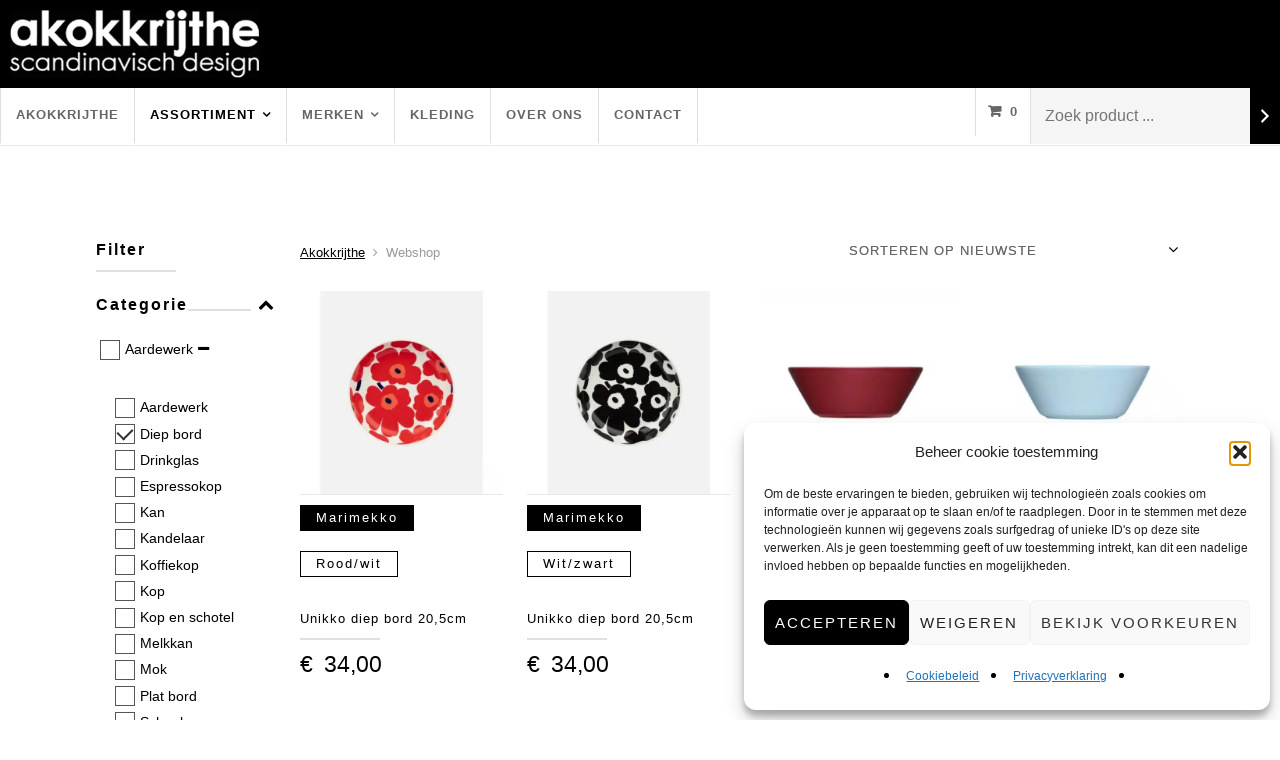

--- FILE ---
content_type: text/html; charset=UTF-8
request_url: https://akokkrijthe.nl/winkel/?filters=product_cat%5Bdiep-bord-aardewerk%5D
body_size: 25347
content:
<!DOCTYPE html><html class="no-js" lang="nl-NL"><head><meta charset="UTF-8"><meta name="viewport" content="width=device-width, initial-scale=1"><link rel="profile" href="http://gmpg.org/xfn/11"><link rel="apple-touch-icon" sizes="180x180" href="/apple-touch-icon.png"><link rel="icon" type="image/png" sizes="32x32" href="/favicon-32x32.png"><link rel="icon" type="image/png" sizes="16x16" href="/favicon-16x16.png"><link rel="manifest" href="/site.webmanifest"><link rel="mask-icon" href="/safari-pinned-tab.svg" color="#5bbad5"><meta name="msapplication-TileColor" content="#da532c"><meta name="theme-color" content="#ffffff">  <script type="text/plain" data-service="google-analytics" data-category="statistics" defer data-cmplz-src="https://www.googletagmanager.com/gtag/js?id=UA-12730260-35"></script> <script>window.dataLayer = window.dataLayer || [];
  function gtag(){dataLayer.push(arguments);}
  gtag('js', new Date());

  gtag('config', 'UA-12730260-35', { 'anonymize_ip': true });</script>  <script type="text/plain" data-service="google-analytics" data-category="statistics" defer data-cmplz-src="https://www.googletagmanager.com/gtag/js?id=G-8149B9SCWK"></script> <script>window.dataLayer = window.dataLayer || [];
  function gtag(){dataLayer.push(arguments);}
  gtag('js', new Date());

  gtag('config', 'G-8149B9SCWK');</script> <meta name='robots' content='index, follow, max-image-preview:large, max-snippet:-1, max-video-preview:-1' /><link rel="canonical" href="https://akokkrijthe.nl/winkel/" /><link rel="next" href="https://akokkrijthe.nl/winkel/page/2/" /><meta property="og:locale" content="nl_NL" /><meta property="og:type" content="article" /><meta property="og:title" content="Webshop - Akokkrijthe" /><meta property="og:description" content="Heeft u vragen? Mail ons op info@akokkrijthe.nl" /><meta property="og:url" content="https://akokkrijthe.nl/winkel/" /><meta property="og:site_name" content="Akokkrijthe" /><meta property="article:modified_time" content="2025-03-19T14:13:17+00:00" /><meta name="twitter:card" content="summary_large_image" /><meta name="twitter:label1" content="Geschatte leestijd" /><meta name="twitter:data1" content="1 minuut" /> <script type="application/ld+json" class="yoast-schema-graph">{"@context":"https://schema.org","@graph":[{"@type":"WebPage","@id":"https://akokkrijthe.nl/winkel/","url":"https://akokkrijthe.nl/winkel/","name":"Webshop - Akokkrijthe","isPartOf":{"@id":"https://akokkrijthe.nl/#website"},"primaryImageOfPage":{"@id":"https://akokkrijthe.nl/winkel/#primaryimage"},"image":{"@id":"https://akokkrijthe.nl/winkel/#primaryimage"},"thumbnailUrl":"https://akokkrijthe.nl/wp-content/uploads/2025/12/Unikko-diep-bord-205cm-Marimekko-251202122930.jpg","datePublished":"2021-03-10T13:14:10+00:00","dateModified":"2025-03-19T14:13:17+00:00","breadcrumb":{"@id":"https://akokkrijthe.nl/winkel/#breadcrumb"},"inLanguage":"nl-NL","potentialAction":[{"@type":"ReadAction","target":["https://akokkrijthe.nl/winkel/"]}]},{"@type":"ImageObject","inLanguage":"nl-NL","@id":"https://akokkrijthe.nl/winkel/#primaryimage","url":"https://akokkrijthe.nl/wp-content/uploads/2025/12/Unikko-diep-bord-205cm-Marimekko-251202122930.jpg","contentUrl":"https://akokkrijthe.nl/wp-content/uploads/2025/12/Unikko-diep-bord-205cm-Marimekko-251202122930.jpg","width":600,"height":600},{"@type":"BreadcrumbList","@id":"https://akokkrijthe.nl/winkel/#breadcrumb","itemListElement":[{"@type":"ListItem","position":1,"name":"Home","item":"https://akokkrijthe.nl/"},{"@type":"ListItem","position":2,"name":"Webshop"}]},{"@type":"WebSite","@id":"https://akokkrijthe.nl/#website","url":"https://akokkrijthe.nl/","name":"Akokkrijthe","description":"Groot in Scandinavisch Design","publisher":{"@id":"https://akokkrijthe.nl/#organization"},"potentialAction":[{"@type":"SearchAction","target":{"@type":"EntryPoint","urlTemplate":"https://akokkrijthe.nl/?s={search_term_string}"},"query-input":{"@type":"PropertyValueSpecification","valueRequired":true,"valueName":"search_term_string"}}],"inLanguage":"nl-NL"},{"@type":"Organization","@id":"https://akokkrijthe.nl/#organization","name":"Akokkrijthe","url":"https://akokkrijthe.nl/","logo":{"@type":"ImageObject","inLanguage":"nl-NL","@id":"https://akokkrijthe.nl/#/schema/logo/image/","url":"https://akokkrijthe.nl/wp-content/uploads/2022/06/Akokkrijthe.webp","contentUrl":"https://akokkrijthe.nl/wp-content/uploads/2022/06/Akokkrijthe.webp","width":400,"height":108,"caption":"Akokkrijthe"},"image":{"@id":"https://akokkrijthe.nl/#/schema/logo/image/"}}]}</script> <link href='https://fonts.gstatic.com' crossorigin rel='preconnect' /><link rel="alternate" type="application/rss+xml" title="Akokkrijthe &raquo; Producten feed" href="https://akokkrijthe.nl/winkel/feed/" /> <script type="text/javascript" defer='defer' src="https://akokkrijthe.nl/wp-includes/js/jquery/jquery.min.js?ver=3.7.1" id="jquery-core-js"></script> <script type="text/javascript" id="wc-add-to-cart-js-extra">var wc_add_to_cart_params = {"ajax_url":"/wp-admin/admin-ajax.php","wc_ajax_url":"/?wc-ajax=%%endpoint%%","i18n_view_cart":"Bekijk winkelwagen","cart_url":"https://akokkrijthe.nl/winkelwagen/","is_cart":"","cart_redirect_after_add":"no"};
//# sourceURL=wc-add-to-cart-js-extra</script> <script type="text/javascript" id="woocommerce-js-extra">var woocommerce_params = {"ajax_url":"/wp-admin/admin-ajax.php","wc_ajax_url":"/?wc-ajax=%%endpoint%%","i18n_password_show":"Wachtwoord weergeven","i18n_password_hide":"Wachtwoord verbergen"};
//# sourceURL=woocommerce-js-extra</script> <script type="text/javascript" id="kk-script-js-extra">var fetchCartItems = {"ajax_url":"https://akokkrijthe.nl/wp-admin/admin-ajax.php","action":"kk_wc_fetchcartitems","nonce":"60c71181de","currency":"EUR"};
//# sourceURL=kk-script-js-extra</script> <link rel="https://api.w.org/" href="https://akokkrijthe.nl/wp-json/" /><meta name="generator" content="WordPress 6.9" /><meta name="generator" content="WooCommerce 10.4.3" /><meta name="ti-site-data" content="[base64]" /> <noscript><style>.woocommerce-product-gallery{ opacity: 1 !important; }</style></noscript></head><body data-cmplz=1 class="archive post-type-archive post-type-archive-product wp-custom-logo wp-theme-artisan wp-child-theme-artisanchild theme-artisan woocommerce-shop woocommerce woocommerce-page woocommerce-no-js artisan-has-logo artisan-sidebar-active hfeed h-feed artisan-background-image woocommerce-active"><div id="page" class="site"><header id="header" class="site-header"><div class="topbar"> <a href="https://akokkrijthe.nl/"><img src="https://akokkrijthe.nl/wp-content/uploads/2022/06/Akokkrijthe.webp" width="250px" height="67.5px"></a></div><div id="nav-bar" ><div id="navmob"><aside id="block-26" class="widget widget_block"><div class="header-search-widget"><div data-block-name="woocommerce/product-search" data-form-id="wc-block-product-search-2" data-has-label="false" data-label="" data-placeholder="Zoek product ..." class="wc-block-product-search wp-block-woocommerce-product-search"><form role="search" method="get" action="https://akokkrijthe.nl/"><label for="wc-block-search__input-1" class="wc-block-product-search__label screen-reader-text"></label><div class="wc-block-product-search__fields"> <input type="search" id="wc-block-search__input-1" class="wc-block-product-search__field" placeholder="Zoek product ..." name="s" /><button type="submit" class="wc-block-product-search__button" aria-label="Zoeken"> <svg aria-hidden="true" role="img" focusable="false" class="dashicon dashicons-arrow-right-alt2" xmlns="http://www.w3.org/2000/svg" width="20" height="20" viewBox="0 0 20 20"> <path d="M6 15l5-5-5-5 1-2 7 7-7 7z" /> </svg> </button> <input type="hidden" name="post_type" value="product" /></div></form></div></div></aside></div><div id="navmobcart"><div id="site-header-cart" class="site-header-cart"><div class="menu-item"> <a class="cart-contents sf-with-ul" href="https://akokkrijthe.nl/winkelwagen/" title="View your shopping cart"> <span class="count">0</span> </a></div><div class="widget woocommerce widget_shopping_cart"><h4 class="widget-title">Cart Contents</h4><div class="widget_shopping_cart_content"></div></div></div></div><div class="site-logo"><p class="site-title"> <a href="https://akokkrijthe.nl/" rel="home">Akokkrijthe</a></p></div><nav id="navigation" class="navigation-main" role="navigation" aria-label="Primary Navigation"><ul id="menu-primair-menu" class="menu" role="menubar"><li id="menu-item-15680" class="menu-item menu-item-type-post_type menu-item-object-page menu-item-home menu-item-15680"><a href="https://akokkrijthe.nl/">Akokkrijthe</a></li><li id="menu-item-34242" class="wkmob menu-item menu-item-type-post_type menu-item-object-page current-menu-item current_page_item menu-item-34242"><a href="https://akokkrijthe.nl/winkel/">Webshop</a></li><li id="menu-item-17204" class="menu-item menu-item-type-custom menu-item-object-custom current-menu-ancestor menu-item-has-children menu-item-17204" aria-haspopup="true" aria-expanded="false" tabindex="0"><a href="http://akokkrijthe.nl/artikelen/">Assortiment</a><ul class="sub-menu"><li id="menu-item-17232" class="menu-item menu-item-type-custom menu-item-object-custom current-menu-ancestor current-menu-parent menu-item-has-children menu-item-17232" aria-haspopup="true" aria-expanded="false" tabindex="0"><a href="https://akokkrijthe.nl/product-categorie/aardewerk/">Aardewerk</a><ul class="sub-menu"><li id="menu-item-17239" class="menu-item menu-item-type-custom menu-item-object-custom current-menu-item menu-item-17239"><a href="https://akokkrijthe.nl/winkel/?filters=product_cat%5Bdiep-bord-aardewerk%5D">Diep bord</a></li><li id="menu-item-17292" class="menu-item menu-item-type-custom menu-item-object-custom menu-item-17292"><a href="https://akokkrijthe.nl/winkel/?filters=product_cat%5Bespressokop%5D">Espressokop</a></li><li id="menu-item-17291" class="menu-item menu-item-type-custom menu-item-object-custom menu-item-17291"><a href="https://akokkrijthe.nl/winkel/?filters=product_cat%5Bkan-aardewerk%5D">Kan</a></li><li id="menu-item-17240" class="menu-item menu-item-type-custom menu-item-object-custom menu-item-17240"><a href="https://akokkrijthe.nl/winkel/?filters=product_cat%5Bkoffiekop%5D">Koffiekop</a></li><li id="menu-item-17241" class="menu-item menu-item-type-custom menu-item-object-custom menu-item-17241"><a href="https://akokkrijthe.nl/winkel/?filters=product_cat%5Bmok%5D">Mok</a></li><li id="menu-item-17242" class="menu-item menu-item-type-custom menu-item-object-custom menu-item-17242"><a href="https://akokkrijthe.nl/winkel/?filters=product_cat%5Bplat-bord%5D">Plat bord</a></li><li id="menu-item-17288" class="menu-item menu-item-type-custom menu-item-object-custom menu-item-17288"><a href="https://akokkrijthe.nl/winkel/?filters=product_cat%5Bschaal%5D">Schaal</a></li><li id="menu-item-17289" class="menu-item menu-item-type-custom menu-item-object-custom menu-item-17289"><a href="https://akokkrijthe.nl/winkel/?filters=product_cat%5Bschotel%5D">Schotel</a></li><li id="menu-item-17290" class="menu-item menu-item-type-custom menu-item-object-custom menu-item-17290"><a href="https://akokkrijthe.nl/winkel/?filters=product_cat%5Btheepot%5D">Theepot</a></li></ul></li><li id="menu-item-17294" class="menu-item menu-item-type-custom menu-item-object-custom menu-item-has-children menu-item-17294" aria-haspopup="true" aria-expanded="false" tabindex="0"><a href="https://akokkrijthe.nl/product-categorie/bed-bad/">Bed &#038; Bad</a><ul class="sub-menu"><li id="menu-item-17295" class="menu-item menu-item-type-custom menu-item-object-custom menu-item-17295"><a href="https://akokkrijthe.nl/winkel/?filters=product_cat%5Bbadlaken%5D">Badlaken</a></li><li id="menu-item-17293" class="menu-item menu-item-type-custom menu-item-object-custom menu-item-17293"><a href="https://akokkrijthe.nl/winkel/?filters=product_cat%5Bdekbedovertrek%5D">Dekbedovertrek</a></li><li id="menu-item-17296" class="menu-item menu-item-type-custom menu-item-object-custom menu-item-17296"><a href="https://akokkrijthe.nl/winkel/?filters=product_cat%5Bgastendoek%5D">Gastendoek</a></li><li id="menu-item-17297" class="menu-item menu-item-type-custom menu-item-object-custom menu-item-17297"><a href="https://akokkrijthe.nl/winkel/?filters=product_cat%5Bhanddoek%5D">Handdoek</a></li></ul></li><li id="menu-item-17298" class="menu-item menu-item-type-custom menu-item-object-custom menu-item-has-children menu-item-17298" aria-haspopup="true" aria-expanded="false" tabindex="0"><a href="https://akokkrijthe.nl/product-categorie/bestek/">Bestek</a><ul class="sub-menu"><li id="menu-item-59535" class="menu-item menu-item-type-custom menu-item-object-custom menu-item-59535"><a href="https://akokkrijthe.nl/product-categorie/bestek/?filters=product_cat%5Bdessertlepel-bestek-dessertmes-bestek-dessertvork-bestek%5D">Dessertbestek</a></li><li id="menu-item-17300" class="menu-item menu-item-type-custom menu-item-object-custom menu-item-17300"><a href="https://akokkrijthe.nl/product-categorie/bestek/?filters=product_cat%5Bdinerlepel-bestek-dinermes-bestek-dinervork-bestek%5D">Dinerbestek</a></li><li id="menu-item-17299" class="menu-item menu-item-type-custom menu-item-object-custom menu-item-17299"><a href="https://akokkrijthe.nl/winkel/?filters=product_cat%5Bserveerbestek-bestek%5D">Serveerbestek</a></li></ul></li><li id="menu-item-17205" class="menu-item menu-item-type-custom menu-item-object-custom menu-item-has-children menu-item-17205" aria-haspopup="true" aria-expanded="false" tabindex="0"><a href="https://akokkrijthe.nl/product-categorie/glaswerk/">Glaswerk</a><ul class="sub-menu"><li id="menu-item-17223" class="menu-item menu-item-type-custom menu-item-object-custom menu-item-17223"><a href="https://akokkrijthe.nl/winkel/?filters=product_cat%5Bdrinkglas%5D">Drinkglas</a></li><li id="menu-item-59485" class="menu-item menu-item-type-custom menu-item-object-custom menu-item-59485"><a href="https://akokkrijthe.nl/product-categorie/glaswerk/schaal-glaswerk/">Schaal</a></li><li id="menu-item-17224" class="menu-item menu-item-type-custom menu-item-object-custom menu-item-17224"><a href="https://akokkrijthe.nl/winkel/?filters=product_cat%5Bvaas%5D">Vaas</a></li><li id="menu-item-17302" class="menu-item menu-item-type-custom menu-item-object-custom menu-item-17302"><a href="https://akokkrijthe.nl/winkel/?filters=product_cat%5Bwijnglas%5D">Wijnglas</a></li></ul></li><li id="menu-item-17233" class="menu-item menu-item-type-custom menu-item-object-custom menu-item-has-children menu-item-17233" aria-haspopup="true" aria-expanded="false" tabindex="0"><a href="https://akokkrijthe.nl/product-categorie/keuken/">Keuken</a><ul class="sub-menu"><li id="menu-item-17235" class="menu-item menu-item-type-custom menu-item-object-custom menu-item-17235"><a href="https://akokkrijthe.nl/winkel/?filters=product_cat%5Bdienblad-keuken%5D">Dienblad</a></li><li id="menu-item-17238" class="menu-item menu-item-type-custom menu-item-object-custom menu-item-17238"><a href="https://akokkrijthe.nl/winkel/?filters=product_cat%5Bonderzetter-keuken%5D">Onderzetter</a></li><li id="menu-item-17236" class="menu-item menu-item-type-custom menu-item-object-custom menu-item-17236"><a href="https://akokkrijthe.nl/winkel/?filters=product_cat%5Bschaal-keuken%5D">Schaal</a></li><li id="menu-item-17234" class="menu-item menu-item-type-custom menu-item-object-custom menu-item-17234"><a href="https://akokkrijthe.nl/winkel/?filters=product_cat%5Btheedoek%5D">Theedoek</a></li><li id="menu-item-17237" class="menu-item menu-item-type-custom menu-item-object-custom menu-item-17237"><a href="https://akokkrijthe.nl/winkel/?filters=product_cat%5Bvoorraadpot-keuken%5D">Voorraadpot</a></li></ul></li><li id="menu-item-17303" class="menu-item menu-item-type-custom menu-item-object-custom menu-item-has-children menu-item-17303" aria-haspopup="true" aria-expanded="false" tabindex="0"><a href="https://akokkrijthe.nl/product-categorie/koken/">Koken</a><ul class="sub-menu"><li id="menu-item-17305" class="menu-item menu-item-type-custom menu-item-object-custom menu-item-17305"><a href="https://akokkrijthe.nl/winkel/?filters=product_cat%5Bsteelpan%5D">Steelpan</a></li></ul></li><li id="menu-item-17326" class="menu-item menu-item-type-custom menu-item-object-custom menu-item-has-children menu-item-17326" aria-haspopup="true" aria-expanded="false" tabindex="0"><a href="https://akokkrijthe.nl/product-categorie/sieraden-2/">Sieraden</a><ul class="sub-menu"><li id="menu-item-17328" class="menu-item menu-item-type-custom menu-item-object-custom menu-item-17328"><a href="https://akokkrijthe.nl/winkel/?filters=product_cat%5Bhorloge%5D">Horloges</a></li></ul></li><li id="menu-item-17319" class="menu-item menu-item-type-custom menu-item-object-custom menu-item-has-children menu-item-17319" aria-haspopup="true" aria-expanded="false" tabindex="0"><a href="https://akokkrijthe.nl/product-categorie/tassen-accessoires/">Tassen &#038; accessoires</a><ul class="sub-menu"><li id="menu-item-17320" class="menu-item menu-item-type-custom menu-item-object-custom menu-item-17320"><a href="https://akokkrijthe.nl/winkel/?filters=product_cat%5Bboodschappentas%5D">Boodschappentas</a></li><li id="menu-item-17321" class="menu-item menu-item-type-custom menu-item-object-custom menu-item-17321"><a href="https://akokkrijthe.nl/winkel/?filters=product_cat%5Betui%5D">Etui</a></li><li id="menu-item-17322" class="menu-item menu-item-type-custom menu-item-object-custom menu-item-17322"><a href="https://akokkrijthe.nl/winkel/?filters=product_cat%5Bschoudertas%5D">Schoudertas</a></li><li id="menu-item-17323" class="menu-item menu-item-type-custom menu-item-object-custom menu-item-17323"><a href="https://akokkrijthe.nl/winkel/?filters=product_cat%5Brugtas%5D">Rugtas</a></li></ul></li><li id="menu-item-17327" class="menu-item menu-item-type-custom menu-item-object-custom menu-item-has-children menu-item-17327" aria-haspopup="true" aria-expanded="false" tabindex="0"><a href="https://akokkrijthe.nl/product-categorie/wonen/">Wonen</a><ul class="sub-menu"><li id="menu-item-17335" class="menu-item menu-item-type-custom menu-item-object-custom menu-item-17335"><a href="https://akokkrijthe.nl/winkel/?filters=product_cat%5Bbuiten%5D">Buiten</a></li><li id="menu-item-17331" class="menu-item menu-item-type-custom menu-item-object-custom menu-item-17331"><a href="https://akokkrijthe.nl/winkel/?filters=product_cat%5Bkandelaar-wonen%5D">Kandelaar</a></li><li id="menu-item-17334" class="menu-item menu-item-type-custom menu-item-object-custom menu-item-17334"><a href="https://akokkrijthe.nl/winkel/?filters=product_cat%5Bklok%5D">Klok</a></li><li id="menu-item-17332" class="menu-item menu-item-type-custom menu-item-object-custom menu-item-17332"><a href="https://akokkrijthe.nl/winkel/?filters=product_cat%5Bkussenovertrek%5D">Kussenovertrek</a></li><li id="menu-item-17337" class="menu-item menu-item-type-custom menu-item-object-custom menu-item-17337"><a href="https://akokkrijthe.nl/winkel/?filters=product_cat%5Bmobile%5D">Mobile</a></li><li id="menu-item-17333" class="menu-item menu-item-type-custom menu-item-object-custom menu-item-17333"><a href="https://akokkrijthe.nl/winkel/?filters=product_cat%5Bservetten-wonen%5D">Servetten</a></li><li id="menu-item-17330" class="menu-item menu-item-type-custom menu-item-object-custom menu-item-17330"><a href="https://akokkrijthe.nl/winkel/?filters=product_cat%5Bvloerkleed%5D">Vloerkleed</a></li><li id="menu-item-17329" class="menu-item menu-item-type-custom menu-item-object-custom menu-item-17329"><a href="https://akokkrijthe.nl/winkel/?filters=product_cat%5Bwoonaccessoires-wonen%5D">Woonaccessoires</a></li></ul></li></ul></li><li id="menu-item-17339" class="menu-item menu-item-type-custom menu-item-object-custom menu-item-has-children menu-item-17339" aria-haspopup="true" aria-expanded="false" tabindex="0"><a href="https://akokkrijthe.nl/merken/">Merken</a><ul class="sub-menu"><li id="menu-item-17340" class="menu-item menu-item-type-custom menu-item-object-custom menu-item-has-children menu-item-17340" aria-haspopup="true" aria-expanded="false" tabindex="0"><a href="https://akokkrijthe.nl/winkel/?filters=brand%5Barabia%5D">Arabia</a><ul class="sub-menu"><li id="menu-item-17360" class="menu-item menu-item-type-custom menu-item-object-custom menu-item-17360"><a href="https://akokkrijthe.nl/?s=24h&#038;post_type=product">24H</a></li><li id="menu-item-17361" class="menu-item menu-item-type-custom menu-item-object-custom menu-item-17361"><a href="https://akokkrijthe.nl/?s=arctica&#038;post_type=product">Arctica</a></li><li id="menu-item-17362" class="menu-item menu-item-type-custom menu-item-object-custom menu-item-17362"><a href="https://akokkrijthe.nl/?s=Paratiisi&#038;post_type=product">Paratiisi</a></li></ul></li><li id="menu-item-17380" class="menu-item menu-item-type-custom menu-item-object-custom menu-item-has-children menu-item-17380" aria-haspopup="true" aria-expanded="false" tabindex="0"><a href="https://akokkrijthe.nl/winkel/?filters=brand%5Bgeorg-jensen%5D">Georg Jensen</a><ul class="sub-menu"><li id="menu-item-17381" class="menu-item menu-item-type-custom menu-item-object-custom menu-item-17381"><a href="https://akokkrijthe.nl/?s=AJ&#038;post_type=product&#038;filters=brand%5Bgeorg-jensen%5D">AJ</a></li><li id="menu-item-17382" class="menu-item menu-item-type-custom menu-item-object-custom menu-item-17382"><a href="https://akokkrijthe.nl/?s=Copenhagen&#038;post_type=product">Copenhagen</a></li><li id="menu-item-17379" class="menu-item menu-item-type-custom menu-item-object-custom menu-item-17379"><a href="https://akokkrijthe.nl/?s=Vivianna&#038;post_type=product">Vivianna</a></li></ul></li><li id="menu-item-17342" class="menu-item menu-item-type-custom menu-item-object-custom menu-item-has-children menu-item-17342" aria-haspopup="true" aria-expanded="false" tabindex="0"><a href="https://akokkrijthe.nl/winkel/?filters=brand%5Biittala%5D">Iittala</a><ul class="sub-menu"><li id="menu-item-17364" class="menu-item menu-item-type-custom menu-item-object-custom menu-item-17364"><a href="https://akokkrijthe.nl/?s=Aalto&#038;post_type=product">Aalto</a></li><li id="menu-item-17374" class="menu-item menu-item-type-custom menu-item-object-custom menu-item-17374"><a href="https://akokkrijthe.nl/?s=birds&#038;post_type=product&#038;filters=brand%5Biittala%5D">Birds</a></li><li id="menu-item-17372" class="menu-item menu-item-type-custom menu-item-object-custom menu-item-17372"><a href="https://akokkrijthe.nl/?s=Citterio98&#038;post_type=product">Citterio98</a></li><li id="menu-item-17370" class="menu-item menu-item-type-custom menu-item-object-custom menu-item-17370"><a href="https://akokkrijthe.nl/?s=essence&#038;post_type=product">Essence</a></li><li id="menu-item-17366" class="menu-item menu-item-type-custom menu-item-object-custom menu-item-17366"><a href="https://akokkrijthe.nl/?s=kastehelmi&#038;post_type=product">Kastehelmi</a></li><li id="menu-item-17369" class="menu-item menu-item-type-custom menu-item-object-custom menu-item-17369"><a href="https://akokkrijthe.nl/?s=kivi&#038;post_type=product&#038;filters=brand%5Biittala%5D">Kivi</a></li><li id="menu-item-17373" class="menu-item menu-item-type-custom menu-item-object-custom menu-item-17373"><a href="https://akokkrijthe.nl/?s=oiva+toikka&#038;post_type=product">Oiva Toikka</a></li><li id="menu-item-17368" class="menu-item menu-item-type-custom menu-item-object-custom menu-item-17368"><a href="https://akokkrijthe.nl/?s=origo&#038;post_type=product">Origo</a></li><li id="menu-item-17365" class="menu-item menu-item-type-custom menu-item-object-custom menu-item-17365"><a href="https://akokkrijthe.nl/?s=ruutu&#038;post_type=product&#038;filters=brand%5Biittala%5D">Ruutu</a></li><li id="menu-item-17367" class="menu-item menu-item-type-custom menu-item-object-custom menu-item-17367"><a href="https://akokkrijthe.nl/?s=taika&#038;post_type=product&#038;filters=brand%5Biittala%5D">Taika</a></li><li id="menu-item-17363" class="menu-item menu-item-type-custom menu-item-object-custom menu-item-17363"><a href="https://akokkrijthe.nl/?s=teema&#038;post_type=product">Teema</a></li><li id="menu-item-17371" class="menu-item menu-item-type-custom menu-item-object-custom menu-item-17371"><a href="https://akokkrijthe.nl/?s=Tools&#038;post_type=product">Tools</a></li></ul></li><li id="menu-item-17384" class="menu-item menu-item-type-custom menu-item-object-custom menu-item-17384"><a href="https://akokkrijthe.nl/winkel/?filters=brand%5Bjacob-jensen%5D">Jacob Jensen</a></li><li id="menu-item-17338" class="menu-item menu-item-type-custom menu-item-object-custom menu-item-has-children menu-item-17338" aria-haspopup="true" aria-expanded="false" tabindex="0"><a href="https://akokkrijthe.nl/winkel/?filters=brand%5Bmarimekko%5D">Marimekko</a><ul class="sub-menu"><li id="menu-item-17378" class="menu-item menu-item-type-custom menu-item-object-custom menu-item-17378"><a href="https://akokkrijthe.nl/?s=Kaksi+raitaa&#038;post_type=product">Kaksi raitaa</a></li><li id="menu-item-17376" class="menu-item menu-item-type-custom menu-item-object-custom menu-item-17376"><a href="https://akokkrijthe.nl/?s=R%C3%A4symatto&#038;post_type=product">Räsymatto</a></li><li id="menu-item-17377" class="menu-item menu-item-type-custom menu-item-object-custom menu-item-17377"><a href="https://akokkrijthe.nl/?s=Siirtolapuutarha&#038;post_type=product">Siirtolapuutarha</a></li><li id="menu-item-17375" class="menu-item menu-item-type-custom menu-item-object-custom menu-item-17375"><a href="https://akokkrijthe.nl/?s=unikko&#038;post_type=product">Unikko</a></li></ul></li><li id="menu-item-17385" class="menu-item menu-item-type-custom menu-item-object-custom menu-item-17385"><a href="https://akokkrijthe.nl/winkel/?filters=brand%5Bpappelina%5D">Pappelina</a></li><li id="menu-item-17386" class="menu-item menu-item-type-custom menu-item-object-custom menu-item-17386"><a href="https://akokkrijthe.nl/winkel/?filters=brand%5Bpicto%5D">Picto</a></li><li id="menu-item-17387" class="menu-item menu-item-type-custom menu-item-object-custom menu-item-17387"><a href="https://akokkrijthe.nl/winkel/?filters=brand%5Bpiet-hein%5D">Piet Hein</a></li><li id="menu-item-17344" class="menu-item menu-item-type-custom menu-item-object-custom menu-item-17344"><a href="https://akokkrijthe.nl/winkel/?filters=brand%5Brigtig%5D">Rigtig</a></li><li id="menu-item-17383" class="menu-item menu-item-type-custom menu-item-object-custom menu-item-17383"><a href="https://akokkrijthe.nl/winkel/?filters=brand%5Brosendahl%5D">Rosendahl</a></li><li id="menu-item-17341" class="menu-item menu-item-type-custom menu-item-object-custom menu-item-has-children menu-item-17341" aria-haspopup="true" aria-expanded="false" tabindex="0"><a href="https://akokkrijthe.nl/winkel/?filters=brand%5Bstelton%5D">Stelton</a><ul class="sub-menu"><li id="menu-item-17389" class="menu-item menu-item-type-custom menu-item-object-custom menu-item-17389"><a href="https://akokkrijthe.nl/?s=Emma&#038;post_type=product">Emma</a></li><li id="menu-item-17391" class="menu-item menu-item-type-custom menu-item-object-custom menu-item-17391"><a href="https://akokkrijthe.nl/?s=EM77&#038;post_type=product">EM77</a></li><li id="menu-item-17390" class="menu-item menu-item-type-custom menu-item-object-custom menu-item-17390"><a href="https://akokkrijthe.nl/?s=Stockholm&#038;post_type=product">Stockholm</a></li></ul></li></ul></li><li id="menu-item-15696" class="menu-item menu-item-type-post_type menu-item-object-page menu-item-15696"><a href="https://akokkrijthe.nl/kleding/">Kleding</a></li><li id="menu-item-32" class="menu-item menu-item-type-post_type menu-item-object-page menu-item-32"><a href="https://akokkrijthe.nl/over-ons/">Over ons</a></li><li id="menu-item-34" class="menu-item menu-item-type-post_type menu-item-object-page menu-item-34"><a href="https://akokkrijthe.nl/contact/">Contact</a></li></ul><div class="secondary-menu"><div class="header-search"><aside id="block-26" class="widget widget_block"><div class="header-search-widget"><div data-block-name="woocommerce/product-search" data-form-id="wc-block-product-search-2" data-has-label="false" data-label="" data-placeholder="Zoek product ..." class="wc-block-product-search wp-block-woocommerce-product-search"><form role="search" method="get" action="https://akokkrijthe.nl/"><label for="wc-block-search__input-2" class="wc-block-product-search__label screen-reader-text"></label><div class="wc-block-product-search__fields"> <input type="search" id="wc-block-search__input-2" class="wc-block-product-search__field" placeholder="Zoek product ..." name="s" /><button type="submit" class="wc-block-product-search__button" aria-label="Zoeken"> <svg aria-hidden="true" role="img" focusable="false" class="dashicon dashicons-arrow-right-alt2" xmlns="http://www.w3.org/2000/svg" width="20" height="20" viewBox="0 0 20 20"> <path d="M6 15l5-5-5-5 1-2 7 7-7 7z" /> </svg> </button> <input type="hidden" name="post_type" value="product" /></div></form></div></div></aside></div><div id="site-header-cart" class="site-header-cart"><div class="menu-item"> <a class="cart-contents sf-with-ul" href="https://akokkrijthe.nl/winkelwagen/" title="View your shopping cart"> <span class="count">0</span> </a></div><div class="widget woocommerce widget_shopping_cart"><h4 class="widget-title">Cart Contents</h4><div class="widget_shopping_cart_content"></div></div></div></div></nav> <a id="menu-toggle" class="menu-toggle" href="#sidr"> <svg class="icon-menu-open" version="1.1" id="icon-open" xmlns="http://www.w3.org/2000/svg" xmlns:xlink="http://www.w3.org/1999/xlink" x="0px" y="0px"
 width="24px" height="24px" viewBox="0 0 24 24" enable-background="new 0 0 24 24" xml:space="preserve"> <rect y="2" width="24" height="2"/> <rect y="11" width="24" height="2"/> <rect y="20" width="24" height="2"/> </svg> <svg class="icon-menu-close" version="1.1" id="icon-close" xmlns="http://www.w3.org/2000/svg" xmlns:xlink="http://www.w3.org/1999/xlink" x="0px" y="0px" width="24px" height="24px" viewBox="0 0 24 24" enable-background="new 0 0 24 24" xml:space="preserve"> <rect x="0" y="11" transform="matrix(-0.7071 -0.7071 0.7071 -0.7071 12 28.9706)" width="24" height="2"/> <rect x="0" y="11" transform="matrix(-0.7071 0.7071 -0.7071 -0.7071 28.9706 12)" width="24" height="2"/> </svg> </a></div></header><main class="site-main container" role="main"><div class="row"><div class="content shop"><div class="sixteen columns"><div class="entry-content"><div class="row"><div class="content shop"><div class="three columns"><div class="sidebar left"><h3 class="berocket_ajax_group_filter_title">Filter</h3><div class="berocket_single_filter_widget berocket_single_filter_widget_15586 bapf_wid_15588 " data-wid="15588" data-id="15586" style=""><div class="bapf_sfilter bapf_ckbox bapf_ckbox_sqchck bapf_ccolaps bapf_fhide" data-op="OR" data-taxonomy="product_cat" data-name="Categorie" id="bapf_2"><div class="bapf_head bapf_colaps_togl"><h3 tabindex="0" class="bapf_hascolarr">Categorie<i class="bapf_colaps_smb fa fa-chevron-up"></i></h3></div><div class="bapf_body"><ul><li><input data-name="Aardewerk" id="bapf_2_19" type="checkbox" value="aardewerk"><label for="bapf_2_19">Aardewerk</label><i class="fa fa-plus bapf_ochild"></i><ul style="display:none;"><li><input data-name="Aardewerk" id="bapf_2_75" type="checkbox" value="aardewerk-aardewerk"><label for="bapf_2_75">Aardewerk</label></li><li class="checked"><input data-name="Diep bord" id="bapf_2_427" type="checkbox" value="diep-bord-aardewerk" checked="checked"><label for="bapf_2_427">Diep bord</label></li><li><input data-name="Drinkglas" id="bapf_2_223" type="checkbox" value="drinkglas-aardewerk"><label for="bapf_2_223">Drinkglas</label></li><li><input data-name="Espressokop" id="bapf_2_78" type="checkbox" value="espressokop"><label for="bapf_2_78">Espressokop</label></li><li><input data-name="Kan" id="bapf_2_240" type="checkbox" value="kan-aardewerk"><label for="bapf_2_240">Kan</label></li><li><input data-name="Kandelaar" id="bapf_2_856" type="checkbox" value="kandelaar-aardewerk"><label for="bapf_2_856">Kandelaar</label></li><li><input data-name="Koffiekop" id="bapf_2_73" type="checkbox" value="koffiekop"><label for="bapf_2_73">Koffiekop</label></li><li><input data-name="Kop" id="bapf_2_191" type="checkbox" value="kop"><label for="bapf_2_191">Kop</label></li><li><input data-name="Kop en schotel" id="bapf_2_198" type="checkbox" value="kop-en-schotel"><label for="bapf_2_198">Kop en schotel</label></li><li><input data-name="Melkkan" id="bapf_2_77" type="checkbox" value="melkkan"><label for="bapf_2_77">Melkkan</label></li><li><input data-name="Mok" id="bapf_2_21" type="checkbox" value="mok"><label for="bapf_2_21">Mok</label></li><li><input data-name="Plat bord" id="bapf_2_20" type="checkbox" value="plat-bord"><label for="bapf_2_20">Plat bord</label></li><li><input data-name="Schaal" id="bapf_2_74" type="checkbox" value="schaal"><label for="bapf_2_74">Schaal</label></li><li><input data-name="Schotel" id="bapf_2_79" type="checkbox" value="schotel"><label for="bapf_2_79">Schotel</label></li><li><input data-name="Servetten" id="bapf_2_246" type="checkbox" value="servetten"><label for="bapf_2_246">Servetten</label></li><li><input data-name="Set" id="bapf_2_300" type="checkbox" value="set-aardewerk"><label for="bapf_2_300">Set</label></li><li><input data-name="Suikerpot" id="bapf_2_238" type="checkbox" value="suikerpot-aardewerk"><label for="bapf_2_238">Suikerpot</label></li><li><input data-name="Theekop" id="bapf_2_24" type="checkbox" value="theekop"><label for="bapf_2_24">Theekop</label></li><li><input data-name="Theepot" id="bapf_2_76" type="checkbox" value="theepot"><label for="bapf_2_76">Theepot</label></li><li><input data-name="Vaas" id="bapf_2_853" type="checkbox" value="vaas-aardewerk"><label for="bapf_2_853">Vaas</label></li><li><input data-name="Voorraadpot" id="bapf_2_251" type="checkbox" value="voorraadpot-aardewerk"><label for="bapf_2_251">Voorraadpot</label></li><li><input data-name="Waxinehouder" id="bapf_2_864" type="checkbox" value="waxinehouder-aardewerk"><label for="bapf_2_864">Waxinehouder</label></li></ul></li><li><input data-name="Bed &amp; Bad" id="bapf_2_26" type="checkbox" value="bed-bad"><label for="bapf_2_26">Bed &amp; Bad</label><i class="fa fa-plus bapf_ochild"></i><ul style="display:none;"><li><input data-name="Bad &amp; Bed" id="bapf_2_354" type="checkbox" value="bad-bed"><label for="bapf_2_354">Bad &amp; Bed</label></li><li><input data-name="Badkamerorganiser" id="bapf_2_276" type="checkbox" value="badkamerorganiser"><label for="bapf_2_276">Badkamerorganiser</label></li><li><input data-name="Badlaken" id="bapf_2_200" type="checkbox" value="badlaken"><label for="bapf_2_200">Badlaken</label></li><li><input data-name="Dekbedovertrek" id="bapf_2_71" type="checkbox" value="dekbedovertrek"><label for="bapf_2_71">Dekbedovertrek</label></li><li><input data-name="Douchegordijn" id="bapf_2_861" type="checkbox" value="douchegordijn"><label for="bapf_2_861">Douchegordijn</label></li><li><input data-name="Gastendoek" id="bapf_2_27" type="checkbox" value="gastendoek"><label for="bapf_2_27">Gastendoek</label></li><li><input data-name="Handdoek" id="bapf_2_201" type="checkbox" value="handdoek"><label for="bapf_2_201">Handdoek</label></li><li><input data-name="Onderdeel" id="bapf_2_754" type="checkbox" value="onderdeel-bed-bad"><label for="bapf_2_754">Onderdeel</label></li><li><input data-name="Pedaalemmer" id="bapf_2_347" type="checkbox" value="pedaalemmer"><label for="bapf_2_347">Pedaalemmer</label></li><li><input data-name="Tandenborstel houder" id="bapf_2_190" type="checkbox" value="tandenborstel-houder"><label for="bapf_2_190">Tandenborstel houder</label></li><li><input data-name="Toiletborstel" id="bapf_2_346" type="checkbox" value="toiletborstel"><label for="bapf_2_346">Toiletborstel</label></li><li><input data-name="Wisser" id="bapf_2_345" type="checkbox" value="wisser"><label for="bapf_2_345">Wisser</label></li><li><input data-name="Zeeppomp" id="bapf_2_239" type="checkbox" value="zeeppomp"><label for="bapf_2_239">Zeeppomp</label></li></ul></li><li><input data-name="Bestek" id="bapf_2_158" type="checkbox" value="bestek"><label for="bapf_2_158">Bestek</label><i class="fa fa-plus bapf_ochild"></i><ul style="display:none;"><li><input data-name="Dessertlepel" id="bapf_2_163" type="checkbox" value="dessertlepel-bestek"><label for="bapf_2_163">Dessertlepel</label></li><li><input data-name="Dessertmes" id="bapf_2_235" type="checkbox" value="dessertmes-bestek"><label for="bapf_2_235">Dessertmes</label></li><li><input data-name="Dessertvork" id="bapf_2_164" type="checkbox" value="dessertvork-bestek"><label for="bapf_2_164">Dessertvork</label></li><li><input data-name="Dinerlepel" id="bapf_2_160" type="checkbox" value="dinerlepel-bestek"><label for="bapf_2_160">Dinerlepel</label></li><li><input data-name="Dinermes" id="bapf_2_161" type="checkbox" value="dinermes-bestek"><label for="bapf_2_161">Dinermes</label></li><li><input data-name="Dinervork" id="bapf_2_159" type="checkbox" value="dinervork-bestek"><label for="bapf_2_159">Dinervork</label></li><li><input data-name="Gebaksvork" id="bapf_2_309" type="checkbox" value="gebaksvork-bestek"><label for="bapf_2_309">Gebaksvork</label></li><li><input data-name="Kinderlepel" id="bapf_2_314" type="checkbox" value="kinderlepel-bestek"><label for="bapf_2_314">Kinderlepel</label></li><li><input data-name="KIndervork" id="bapf_2_315" type="checkbox" value="kindervork"><label for="bapf_2_315">KIndervork</label></li><li><input data-name="Koffielepel" id="bapf_2_162" type="checkbox" value="koffielepel-bestek"><label for="bapf_2_162">Koffielepel</label></li><li><input data-name="Sauslepel" id="bapf_2_236" type="checkbox" value="sauslepel-bestek"><label for="bapf_2_236">Sauslepel</label></li><li><input data-name="Serveerbestek" id="bapf_2_232" type="checkbox" value="serveerbestek-bestek"><label for="bapf_2_232">Serveerbestek</label></li><li><input data-name="Slabestek" id="bapf_2_233" type="checkbox" value="slabestek-bestek"><label for="bapf_2_233">Slabestek</label></li><li><input data-name="Soeplepel" id="bapf_2_310" type="checkbox" value="soeplepel"><label for="bapf_2_310">Soeplepel</label></li><li><input data-name="Theelepel" id="bapf_2_308" type="checkbox" value="theelepel-bestek"><label for="bapf_2_308">Theelepel</label></li></ul></li><li><input data-name="Glaswerk" id="bapf_2_80" type="checkbox" value="glaswerk"><label for="bapf_2_80">Glaswerk</label><i class="fa fa-plus bapf_ochild"></i><ul style="display:none;"><li><input data-name="Bierglas" id="bapf_2_93" type="checkbox" value="bierglas"><label for="bapf_2_93">Bierglas</label></li><li><input data-name="Borrelglas" id="bapf_2_92" type="checkbox" value="borrelglas"><label for="bapf_2_92">Borrelglas</label></li><li><input data-name="Champagneglas" id="bapf_2_86" type="checkbox" value="champagneglas"><label for="bapf_2_86">Champagneglas</label></li><li><input data-name="Cocktailglas" id="bapf_2_87" type="checkbox" value="cocktailglas"><label for="bapf_2_87">Cocktailglas</label></li><li><input data-name="Cognacglas" id="bapf_2_150" type="checkbox" value="cognacglas"><label for="bapf_2_150">Cognacglas</label></li><li><input data-name="Drinkglas" id="bapf_2_81" type="checkbox" value="drinkglas"><label for="bapf_2_81">Drinkglas</label></li><li><input data-name="Eruit halen!" id="bapf_2_821" type="checkbox" value="eruit-halen-glaswerk"><label for="bapf_2_821">Eruit halen!</label></li><li><input data-name="Glas" id="bapf_2_316" type="checkbox" value="glas-glaswerk"><label for="bapf_2_316">Glas</label></li><li><input data-name="Kan" id="bapf_2_299" type="checkbox" value="kan-glaswerk"><label for="bapf_2_299">Kan</label></li><li><input data-name="Kandelaar" id="bapf_2_95" type="checkbox" value="kandelaar"><label for="bapf_2_95">Kandelaar</label></li><li><input data-name="Karaf" id="bapf_2_89" type="checkbox" value="karaf"><label for="bapf_2_89">Karaf</label></li><li><input data-name="Keuken" id="bapf_2_297" type="checkbox" value="keuken-glaswerk"><label for="bapf_2_297">Keuken</label></li><li><input data-name="Longdrinkglas" id="bapf_2_348" type="checkbox" value="longdrinkglas"><label for="bapf_2_348">Longdrinkglas</label></li><li><input data-name="Plat bord" id="bapf_2_82" type="checkbox" value="plat-bord-glaswerk"><label for="bapf_2_82">Plat bord</label></li><li><input data-name="Port/Sherry glas" id="bapf_2_85" type="checkbox" value="port-sherry-glas"><label for="bapf_2_85">Port/Sherry glas</label></li><li><input data-name="Schaal" id="bapf_2_83" type="checkbox" value="schaal-glaswerk"><label for="bapf_2_83">Schaal</label></li><li><input data-name="Set" id="bapf_2_377" type="checkbox" value="set-glaswerk"><label for="bapf_2_377">Set</label></li><li><input data-name="Taartplateau" id="bapf_2_199" type="checkbox" value="taartplateau"><label for="bapf_2_199">Taartplateau</label></li><li><input data-name="Theeglas" id="bapf_2_148" type="checkbox" value="theeglas"><label for="bapf_2_148">Theeglas</label></li><li><input data-name="Vaas" id="bapf_2_94" type="checkbox" value="vaas"><label for="bapf_2_94">Vaas</label></li><li><input data-name="Voorraadpot" id="bapf_2_90" type="checkbox" value="voorraadpot"><label for="bapf_2_90">Voorraadpot</label></li><li><input data-name="Waterglas" id="bapf_2_84" type="checkbox" value="waterglas"><label for="bapf_2_84">Waterglas</label></li><li><input data-name="Waxinehouder" id="bapf_2_117" type="checkbox" value="waxinehouder"><label for="bapf_2_117">Waxinehouder</label></li><li><input data-name="Whiskeyglas" id="bapf_2_147" type="checkbox" value="whiskeyglas"><label for="bapf_2_147">Whiskeyglas</label></li><li><input data-name="Wijnglas" id="bapf_2_88" type="checkbox" value="wijnglas"><label for="bapf_2_88">Wijnglas</label></li><li><input data-name="Wijnkoeler" id="bapf_2_857" type="checkbox" value="wijnkoeler-glaswerk"><label for="bapf_2_857">Wijnkoeler</label></li><li><input data-name="Woonaccessoires" id="bapf_2_116" type="checkbox" value="woonaccessoires"><label for="bapf_2_116">Woonaccessoires</label></li></ul></li><li><input data-name="Keuken" id="bapf_2_30" type="checkbox" value="keuken"><label for="bapf_2_30">Keuken</label><i class="fa fa-plus bapf_ochild"></i><ul style="display:none;"><li><input data-name="Afwasborstel" id="bapf_2_226" type="checkbox" value="afwasborstel"><label for="bapf_2_226">Afwasborstel</label></li><li><input data-name="Afwasset" id="bapf_2_257" type="checkbox" value="afwasset"><label for="bapf_2_257">Afwasset</label></li><li><input data-name="Afwasteil" id="bapf_2_303" type="checkbox" value="afwasteil"><label for="bapf_2_303">Afwasteil</label></li><li><input data-name="Bakvorm" id="bapf_2_328" type="checkbox" value="bakvorm"><label for="bapf_2_328">Bakvorm</label></li><li><input data-name="Blender" id="bapf_2_325" type="checkbox" value="blender"><label for="bapf_2_325">Blender</label></li><li><input data-name="Bloempot" id="bapf_2_320" type="checkbox" value="bloempot"><label for="bapf_2_320">Bloempot</label></li><li><input data-name="Boterbox" id="bapf_2_253" type="checkbox" value="boterbox"><label for="bapf_2_253">Boterbox</label></li><li><input data-name="Broodbox" id="bapf_2_210" type="checkbox" value="broodbox"><label for="bapf_2_210">Broodbox</label></li><li><input data-name="Broodrooster" id="bapf_2_321" type="checkbox" value="broodrooster"><label for="bapf_2_321">Broodrooster</label></li><li><input data-name="Buiten" id="bapf_2_368" type="checkbox" value="buiten-keuken"><label for="bapf_2_368">Buiten</label></li><li><input data-name="Chef's mes" id="bapf_2_373" type="checkbox" value="chefs-mes"><label for="bapf_2_373">Chef's mes</label></li><li><input data-name="Citruspers" id="bapf_2_178" type="checkbox" value="citruspers"><label for="bapf_2_178">Citruspers</label></li><li><input data-name="Deksel" id="bapf_2_224" type="checkbox" value="deksel-keuken"><label for="bapf_2_224">Deksel</label></li><li><input data-name="Dienblad" id="bapf_2_173" type="checkbox" value="dienblad-keuken"><label for="bapf_2_173">Dienblad</label></li><li><input data-name="Diversen" id="bapf_2_865" type="checkbox" value="diversen-keuken"><label for="bapf_2_865">Diversen</label></li><li><input data-name="Dressingshaker" id="bapf_2_305" type="checkbox" value="dressingshaker"><label for="bapf_2_305">Dressingshaker</label></li><li><input data-name="Flesopener" id="bapf_2_138" type="checkbox" value="flesopener"><label for="bapf_2_138">Flesopener</label></li><li><input data-name="Garde" id="bapf_2_340" type="checkbox" value="garde"><label for="bapf_2_340">Garde</label></li><li><input data-name="Groentemes" id="bapf_2_375" type="checkbox" value="groentemes"><label for="bapf_2_375">Groentemes</label></li><li><input data-name="IJstang" id="bapf_2_280" type="checkbox" value="ijstang"><label for="bapf_2_280">IJstang</label></li><li><input data-name="Kaasmes" id="bapf_2_140" type="checkbox" value="kaasmes-keuken"><label for="bapf_2_140">Kaasmes</label></li><li><input data-name="Kaasmes &amp; snijder" id="bapf_2_227" type="checkbox" value="kaasmes-snijder"><label for="bapf_2_227">Kaasmes &amp; snijder</label></li><li><input data-name="Kaasmolen" id="bapf_2_381" type="checkbox" value="kaasmolen"><label for="bapf_2_381">Kaasmolen</label></li><li><input data-name="Kaassnijder" id="bapf_2_141" type="checkbox" value="kaassnijder"><label for="bapf_2_141">Kaassnijder</label></li><li><input data-name="Kan" id="bapf_2_157" type="checkbox" value="kan-keuken"><label for="bapf_2_157">Kan</label></li><li><input data-name="Keuken" id="bapf_2_186" type="checkbox" value="keuken-keuken"><label for="bapf_2_186">Keuken</label></li><li><input data-name="Keukendoek" id="bapf_2_313" type="checkbox" value="keukendoek"><label for="bapf_2_313">Keukendoek</label></li><li><input data-name="Keukenmes" id="bapf_2_237" type="checkbox" value="keukenmes"><label for="bapf_2_237">Keukenmes</label></li><li><input data-name="Keukenorganiser" id="bapf_2_279" type="checkbox" value="keukenorganiser-keuken"><label for="bapf_2_279">Keukenorganiser</label></li><li><input data-name="Keukenrolhouder" id="bapf_2_250" type="checkbox" value="keukenrolhouder"><label for="bapf_2_250">Keukenrolhouder</label></li><li><input data-name="Koffiemaker" id="bapf_2_119" type="checkbox" value="koffiemaker"><label for="bapf_2_119">Koffiemaker</label></li><li><input data-name="Koffiemolen" id="bapf_2_322" type="checkbox" value="koffiemolen"><label for="bapf_2_322">Koffiemolen</label></li><li><input data-name="Kookwekker" id="bapf_2_349" type="checkbox" value="kookwekker"><label for="bapf_2_349">Kookwekker</label></li><li><input data-name="Kruidenmolen" id="bapf_2_170" type="checkbox" value="kruidenmolen"><label for="bapf_2_170">Kruidenmolen</label></li><li><input data-name="Kurkentrekker" id="bapf_2_139" type="checkbox" value="kurkentrekker"><label for="bapf_2_139">Kurkentrekker</label></li><li><input data-name="Lepel" id="bapf_2_342" type="checkbox" value="lepel-keuken"><label for="bapf_2_342">Lepel</label></li><li><input data-name="Maatbeker" id="bapf_2_327" type="checkbox" value="maatbeker"><label for="bapf_2_327">Maatbeker</label></li><li><input data-name="Melkkan" id="bapf_2_123" type="checkbox" value="melkkan-keuken"><label for="bapf_2_123">Melkkan</label></li><li><input data-name="Melkopschuimer" id="bapf_2_786" type="checkbox" value="melkopschuimer"><label for="bapf_2_786">Melkopschuimer</label></li><li><input data-name="Mengkom" id="bapf_2_255" type="checkbox" value="mengkom"><label for="bapf_2_255">Mengkom</label></li><li><input data-name="Messenblok" id="bapf_2_176" type="checkbox" value="messenblok"><label for="bapf_2_176">Messenblok</label></li><li><input data-name="Mixer" id="bapf_2_323" type="checkbox" value="mixer"><label for="bapf_2_323">Mixer</label></li><li><input data-name="Mixerlepel" id="bapf_2_283" type="checkbox" value="mixerlepel"><label for="bapf_2_283">Mixerlepel</label></li><li><input data-name="Mok" id="bapf_2_854" type="checkbox" value="mok-keuken"><label for="bapf_2_854">Mok</label></li><li><input data-name="Multischiller" id="bapf_2_326" type="checkbox" value="multischiller"><label for="bapf_2_326">Multischiller</label></li><li><input data-name="Notenkraker" id="bapf_2_135" type="checkbox" value="notenkraker"><label for="bapf_2_135">Notenkraker</label></li><li><input data-name="Olie/azijnfles" id="bapf_2_332" type="checkbox" value="olie-azijnfles"><label for="bapf_2_332">Olie/azijnfles</label></li><li><input data-name="Onderdeel" id="bapf_2_166" type="checkbox" value="onderdeel-keuken"><label for="bapf_2_166">Onderdeel</label></li><li><input data-name="Onderzetter" id="bapf_2_256" type="checkbox" value="onderzetter-keuken"><label for="bapf_2_256">Onderzetter</label></li><li><input data-name="Organiser" id="bapf_2_243" type="checkbox" value="organiser"><label for="bapf_2_243">Organiser</label></li><li><input data-name="Ovenschaal" id="bapf_2_168" type="checkbox" value="ovenschaal"><label for="bapf_2_168">Ovenschaal</label></li><li><input data-name="Ovenwant" id="bapf_2_193" type="checkbox" value="ovenwant"><label for="bapf_2_193">Ovenwant</label></li><li><input data-name="Pannenlap" id="bapf_2_180" type="checkbox" value="pannenlap"><label for="bapf_2_180">Pannenlap</label></li><li><input data-name="Peper en zoutset" id="bapf_2_126" type="checkbox" value="peper-en-zoutset"><label for="bapf_2_126">Peper en zoutset</label></li><li><input data-name="Pepermolen" id="bapf_2_128" type="checkbox" value="pepermolen"><label for="bapf_2_128">Pepermolen</label></li><li><input data-name="Peperrasp" id="bapf_2_360" type="checkbox" value="peperrasp"><label for="bapf_2_360">Peperrasp</label></li><li><input data-name="Pizzasnijder" id="bapf_2_211" type="checkbox" value="pizzasnijder"><label for="bapf_2_211">Pizzasnijder</label></li><li><input data-name="Placemat" id="bapf_2_376" type="checkbox" value="placemat-keuken"><label for="bapf_2_376">Placemat</label></li><li><input data-name="Rasp" id="bapf_2_184" type="checkbox" value="rasp"><label for="bapf_2_184">Rasp</label></li><li><input data-name="Santokumes" id="bapf_2_374" type="checkbox" value="santokumes"><label for="bapf_2_374">Santokumes</label></li><li><input data-name="Schaal" id="bapf_2_187" type="checkbox" value="schaal-keuken"><label for="bapf_2_187">Schaal</label></li><li><input data-name="Schort" id="bapf_2_194" type="checkbox" value="schort"><label for="bapf_2_194">Schort</label></li><li><input data-name="Servethouder" id="bapf_2_137" type="checkbox" value="servethouder"><label for="bapf_2_137">Servethouder</label></li><li><input data-name="Sigarensnijder" id="bapf_2_286" type="checkbox" value="sigarensnijder"><label for="bapf_2_286">Sigarensnijder</label></li><li><input data-name="Slabestek" id="bapf_2_132" type="checkbox" value="slabestek"><label for="bapf_2_132">Slabestek</label></li><li><input data-name="Snijplank" id="bapf_2_182" type="checkbox" value="snijplank"><label for="bapf_2_182">Snijplank</label></li><li><input data-name="Spaghettilepel" id="bapf_2_287" type="checkbox" value="spaghettilepel"><label for="bapf_2_287">Spaghettilepel</label></li><li><input data-name="Spatel" id="bapf_2_341" type="checkbox" value="spatel"><label for="bapf_2_341">Spatel</label></li><li><input data-name="Sponshouder" id="bapf_2_333" type="checkbox" value="sponshouder"><label for="bapf_2_333">Sponshouder</label></li><li><input data-name="Suikerpot" id="bapf_2_124" type="checkbox" value="suikerpot"><label for="bapf_2_124">Suikerpot</label></li><li><input data-name="Tang" id="bapf_2_370" type="checkbox" value="tang-keuken"><label for="bapf_2_370">Tang</label></li><li><input data-name="Theedoek" id="bapf_2_195" type="checkbox" value="theedoek"><label for="bapf_2_195">Theedoek</label></li><li><input data-name="Theekop" id="bapf_2_229" type="checkbox" value="theekop-keuken"><label for="bapf_2_229">Theekop</label></li><li><input data-name="Theemaker" id="bapf_2_343" type="checkbox" value="theemaker"><label for="bapf_2_343">Theemaker</label></li><li><input data-name="Theepot" id="bapf_2_121" type="checkbox" value="theepot-keuken"><label for="bapf_2_121">Theepot</label></li><li><input data-name="Thermoskan" id="bapf_2_145" type="checkbox" value="thermoskan"><label for="bapf_2_145">Thermoskan</label></li><li><input data-name="Toastrek" id="bapf_2_288" type="checkbox" value="toastrek"><label for="bapf_2_288">Toastrek</label></li><li><input data-name="Trechter" id="bapf_2_353" type="checkbox" value="trechter"><label for="bapf_2_353">Trechter</label></li><li><input data-name="Vaatdoek" id="bapf_2_179" type="checkbox" value="vaatdoek"><label for="bapf_2_179">Vaatdoek</label></li><li><input data-name="Vaatdoekhouder" id="bapf_2_296" type="checkbox" value="vaatdoekhouder"><label for="bapf_2_296">Vaatdoekhouder</label></li><li><input data-name="Veger &amp; blik" id="bapf_2_228" type="checkbox" value="veger-blik"><label for="bapf_2_228">Veger &amp; blik</label></li><li><input data-name="Voorraadpot" id="bapf_2_244" type="checkbox" value="voorraadpot-keuken"><label for="bapf_2_244">Voorraadpot</label></li><li><input data-name="Waterkoker" id="bapf_2_207" type="checkbox" value="waterkoker"><label for="bapf_2_207">Waterkoker</label></li><li><input data-name="Weegschaal" id="bapf_2_183" type="checkbox" value="weegschaal"><label for="bapf_2_183">Weegschaal</label></li><li><input data-name="Zout los" id="bapf_2_387" type="checkbox" value="zout-los"><label for="bapf_2_387">Zout los</label></li><li><input data-name="Zoutmolen" id="bapf_2_129" type="checkbox" value="zoutmolen"><label for="bapf_2_129">Zoutmolen</label></li></ul></li><li><input data-name="Kleding" id="bapf_2_28" type="checkbox" value="kleding"><label for="bapf_2_28">Kleding</label><i class="fa fa-plus bapf_ochild"></i><ul style="display:none;"><li><input data-name="Handschoenen" id="bapf_2_868" type="checkbox" value="handschoenen"><label for="bapf_2_868">Handschoenen</label></li><li><input data-name="Sjaal" id="bapf_2_395" type="checkbox" value="sjaal"><label for="bapf_2_395">Sjaal</label></li><li><input data-name="Sokken" id="bapf_2_397" type="checkbox" value="sokken"><label for="bapf_2_397">Sokken</label></li></ul></li><li class="bapf_hide"><input data-name="Koken" id="bapf_2_96" type="checkbox" value="koken"><label for="bapf_2_96">Koken</label><i class="fa fa-plus bapf_ochild"></i><ul style="display:none;"><li><input data-name="Bestek" id="bapf_2_268" type="checkbox" value="bestek-koken"><label for="bapf_2_268">Bestek</label></li><li><input data-name="Bestekset" id="bapf_2_114" type="checkbox" value="bestekset"><label for="bapf_2_114">Bestekset</label></li><li><input data-name="Botermes" id="bapf_2_113" type="checkbox" value="botermes"><label for="bapf_2_113">Botermes</label></li><li><input data-name="Dessertlepel" id="bapf_2_102" type="checkbox" value="dessertlepel"><label for="bapf_2_102">Dessertlepel</label></li><li><input data-name="Dessertmes" id="bapf_2_106" type="checkbox" value="dessertmes"><label for="bapf_2_106">Dessertmes</label></li><li><input data-name="Dessertvork" id="bapf_2_104" type="checkbox" value="dessertvork"><label for="bapf_2_104">Dessertvork</label></li><li><input data-name="Dinerlepel" id="bapf_2_103" type="checkbox" value="dinerlepel"><label for="bapf_2_103">Dinerlepel</label></li><li><input data-name="Dinermes" id="bapf_2_107" type="checkbox" value="dinermes"><label for="bapf_2_107">Dinermes</label></li><li><input data-name="Dinervork" id="bapf_2_105" type="checkbox" value="dinervork"><label for="bapf_2_105">Dinervork</label></li><li><input data-name="Hapjespan" id="bapf_2_258" type="checkbox" value="hapjespan"><label for="bapf_2_258">Hapjespan</label></li><li><input data-name="Kaasmes" id="bapf_2_112" type="checkbox" value="kaasmes"><label for="bapf_2_112">Kaasmes</label></li><li><input data-name="Kaasschaaf" id="bapf_2_111" type="checkbox" value="kaasschaaf"><label for="bapf_2_111">Kaasschaaf</label></li><li><input data-name="Koffielepel" id="bapf_2_101" type="checkbox" value="koffielepel"><label for="bapf_2_101">Koffielepel</label></li><li><input data-name="Kookpan" id="bapf_2_99" type="checkbox" value="kookpan"><label for="bapf_2_99">Kookpan</label></li><li><input data-name="Ovenpan" id="bapf_2_100" type="checkbox" value="ovenpan"><label for="bapf_2_100">Ovenpan</label></li><li><input data-name="Sauteuse" id="bapf_2_97" type="checkbox" value="sauteuse"><label for="bapf_2_97">Sauteuse</label></li><li><input data-name="Serveerbestek" id="bapf_2_109" type="checkbox" value="serveerbestek"><label for="bapf_2_109">Serveerbestek</label></li><li><input data-name="Steelpan" id="bapf_2_98" type="checkbox" value="steelpan"><label for="bapf_2_98">Steelpan</label></li><li><input data-name="Taartschep" id="bapf_2_110" type="checkbox" value="taartschep"><label for="bapf_2_110">Taartschep</label></li></ul></li><li class="bapf_hide"><input data-name="Sieraden" id="bapf_2_778" type="checkbox" value="sieraden-2"><label for="bapf_2_778">Sieraden</label><i class="fa fa-plus bapf_ochild"></i><ul style="display:none;"><li><input data-name="Horloge" id="bapf_2_779" type="checkbox" value="horloge"><label for="bapf_2_779">Horloge</label></li></ul></li><li class="bapf_hide"><input data-name="Tassen &amp; Accessoires" id="bapf_2_202" type="checkbox" value="tassen-accessoires"><label for="bapf_2_202">Tassen &amp; Accessoires</label><i class="fa fa-plus bapf_ochild"></i><ul style="display:none;"><li><input data-name="Boodschappentas" id="bapf_2_205" type="checkbox" value="boodschappentas"><label for="bapf_2_205">Boodschappentas</label></li><li><input data-name="Etui" id="bapf_2_336" type="checkbox" value="etui"><label for="bapf_2_336">Etui</label></li><li><input data-name="Handtas" id="bapf_2_204" type="checkbox" value="handtas"><label for="bapf_2_204">Handtas</label></li><li><input data-name="Paraplu" id="bapf_2_212" type="checkbox" value="paraplu"><label for="bapf_2_212">Paraplu</label></li><li><input data-name="Rugtas" id="bapf_2_213" type="checkbox" value="rugtas"><label for="bapf_2_213">Rugtas</label></li><li><input data-name="Schoudertas" id="bapf_2_203" type="checkbox" value="schoudertas"><label for="bapf_2_203">Schoudertas</label></li><li><input data-name="Sleutelhanger" id="bapf_2_393" type="checkbox" value="sleutelhanger-tassen-accessoires"><label for="bapf_2_393">Sleutelhanger</label></li><li><input data-name="Tas" id="bapf_2_221" type="checkbox" value="tas"><label for="bapf_2_221">Tas</label></li><li><input data-name="Toilettas" id="bapf_2_266" type="checkbox" value="toilettas"><label for="bapf_2_266">Toilettas</label></li></ul></li><li class="bapf_hide"><input data-name="Wonen" id="bapf_2_22" type="checkbox" value="wonen"><label for="bapf_2_22">Wonen</label><i class="fa fa-plus bapf_ochild"></i><ul style="display:none;"><li><input data-name="Barometer" id="bapf_2_262" type="checkbox" value="barometer"><label for="bapf_2_262">Barometer</label></li><li><input data-name="Binnenkussen" id="bapf_2_826" type="checkbox" value="binnenkussen"><label for="bapf_2_826">Binnenkussen</label></li><li><input data-name="Dienblad" id="bapf_2_152" type="checkbox" value="dienblad"><label for="bapf_2_152">Dienblad</label></li><li><input data-name="Diversen" id="bapf_2_391" type="checkbox" value="diversen"><label for="bapf_2_391">Diversen</label></li><li><input data-name="Druppelvanger" id="bapf_2_249" type="checkbox" value="druppelvanger"><label for="bapf_2_249">Druppelvanger</label></li><li><input data-name="Geldclip" id="bapf_2_271" type="checkbox" value="geldclip"><label for="bapf_2_271">Geldclip</label></li><li><input data-name="Gieter" id="bapf_2_133" type="checkbox" value="gieter"><label for="bapf_2_133">Gieter</label></li><li><input data-name="Glas" id="bapf_2_169" type="checkbox" value="glas-wonen"><label for="bapf_2_169">Glas</label></li><li><input data-name="Houder" id="bapf_2_167" type="checkbox" value="houder"><label for="bapf_2_167">Houder</label></li><li><input data-name="Hygrometer" id="bapf_2_261" type="checkbox" value="hygrometer"><label for="bapf_2_261">Hygrometer</label></li><li><input data-name="IJsemmer" id="bapf_2_122" type="checkbox" value="ijsemmer"><label for="bapf_2_122">IJsemmer</label></li><li><input data-name="IJskrabber" id="bapf_2_156" type="checkbox" value="ijskrabber"><label for="bapf_2_156">IJskrabber</label></li><li><input data-name="Kaarsen" id="bapf_2_217" type="checkbox" value="kaarsen"><label for="bapf_2_217">Kaarsen</label></li><li><input data-name="Kan" id="bapf_2_120" type="checkbox" value="kan"><label for="bapf_2_120">Kan</label></li><li><input data-name="Kandelaar" id="bapf_2_142" type="checkbox" value="kandelaar-wonen"><label for="bapf_2_142">Kandelaar</label></li><li><input data-name="Kapstok" id="bapf_2_357" type="checkbox" value="kapstok"><label for="bapf_2_357">Kapstok</label></li><li><input data-name="Kay Bojesen" id="bapf_2_172" type="checkbox" value="kay-bojesen"><label for="bapf_2_172">Kay Bojesen</label></li><li><input data-name="Kerst" id="bapf_2_335" type="checkbox" value="kerst"><label for="bapf_2_335">Kerst</label></li><li><input data-name="Keuken" id="bapf_2_298" type="checkbox" value="keuken-wonen"><label for="bapf_2_298">Keuken</label></li><li><input data-name="Klok" id="bapf_2_209" type="checkbox" value="klok"><label for="bapf_2_209">Klok</label></li><li><input data-name="Kruk" id="bapf_2_363" type="checkbox" value="kruk"><label for="bapf_2_363">Kruk</label></li><li><input data-name="Kussenovertrek" id="bapf_2_196" type="checkbox" value="kussenovertrek"><label for="bapf_2_196">Kussenovertrek</label></li><li><input data-name="Lont" id="bapf_2_248" type="checkbox" value="lont"><label for="bapf_2_248">Lont</label></li><li><input data-name="Loodsnijder" id="bapf_2_154" type="checkbox" value="loodsnijder"><label for="bapf_2_154">Loodsnijder</label></li><li><input data-name="Loper" id="bapf_2_339" type="checkbox" value="loper"><label for="bapf_2_339">Loper</label></li><li><input data-name="Martinimixer" id="bapf_2_131" type="checkbox" value="martinimixer"><label for="bapf_2_131">Martinimixer</label></li><li><input data-name="Mobile" id="bapf_2_359" type="checkbox" value="mobile"><label for="bapf_2_359">Mobile</label></li><li><input data-name="Olielamp" id="bapf_2_143" type="checkbox" value="olielamp"><label for="bapf_2_143">Olielamp</label></li><li><input data-name="Onderbord" id="bapf_2_285" type="checkbox" value="onderbord"><label for="bapf_2_285">Onderbord</label></li><li><input data-name="Onderdeel" id="bapf_2_165" type="checkbox" value="onderdeel"><label for="bapf_2_165">Onderdeel</label></li><li><input data-name="Pashouder" id="bapf_2_277" type="checkbox" value="pashouder"><label for="bapf_2_277">Pashouder</label></li><li><input data-name="Plaid" id="bapf_2_371" type="checkbox" value="plaid"><label for="bapf_2_371">Plaid</label></li><li><input data-name="Plat bord" id="bapf_2_188" type="checkbox" value="plat-bord-wonen"><label for="bapf_2_188">Plat bord</label></li><li><input data-name="Rechaud" id="bapf_2_290" type="checkbox" value="rechaud"><label for="bapf_2_290">Rechaud</label></li><li><input data-name="Schaal" id="bapf_2_115" type="checkbox" value="schaal-wonen"><label for="bapf_2_115">Schaal</label></li><li><input data-name="Schoenlepel" id="bapf_2_351" type="checkbox" value="schoenlepel"><label for="bapf_2_351">Schoenlepel</label></li><li><input data-name="Servetten" id="bapf_2_396" type="checkbox" value="servetten-wonen"><label for="bapf_2_396">Servetten</label></li><li><input data-name="Sleutelhanger" id="bapf_2_208" type="checkbox" value="sleutelhanger"><label for="bapf_2_208">Sleutelhanger</label></li><li><input data-name="Tafelkleed" id="bapf_2_334" type="checkbox" value="tafelkleed"><label for="bapf_2_334">Tafelkleed</label></li><li><input data-name="Thermometer" id="bapf_2_247" type="checkbox" value="thermometer"><label for="bapf_2_247">Thermometer</label></li><li><input data-name="Thermoskan" id="bapf_2_146" type="checkbox" value="thermoskan-wonen"><label for="bapf_2_146">Thermoskan</label></li><li><input data-name="To go" id="bapf_2_787" type="checkbox" value="to-go-wonen"><label for="bapf_2_787">To go</label></li><li><input data-name="Vaas" id="bapf_2_252" type="checkbox" value="vaas-wonen"><label for="bapf_2_252">Vaas</label></li><li><input data-name="Vloerkleed" id="bapf_2_230" type="checkbox" value="vloerkleed"><label for="bapf_2_230">Vloerkleed</label></li><li><input data-name="Waxinehouder" id="bapf_2_294" type="checkbox" value="waxinehouder-wonen"><label for="bapf_2_294">Waxinehouder</label></li><li><input data-name="Wijnaccessoires" id="bapf_2_171" type="checkbox" value="wijnaccessoires"><label for="bapf_2_171">Wijnaccessoires</label></li><li><input data-name="Wonen diversen" id="bapf_2_860" type="checkbox" value="wonen-diversen"><label for="bapf_2_860">Wonen diversen</label></li><li><input data-name="Woonaccessoires" id="bapf_2_127" type="checkbox" value="woonaccessoires-wonen"><label for="bapf_2_127">Woonaccessoires</label></li></ul></li></ul><span class="bapf_show_hide" data-show="Show value(s)" data-hide="Hide value(s)">Show value(s)</span></div></div></div><div class="berocket_single_filter_widget berocket_single_filter_widget_15622 bapf_wid_15588 " data-wid="15588" data-id="15622" style=""><div class="bapf_sfilter bapf_ckbox bapf_ckbox_sqchck" data-op="OR" data-taxonomy="pa_brand" data-name="Merk" id="bapf_3"><div class="bapf_head"><h3>Merk</h3></div><div class="bapf_body"><ul><li><input data-name="Arabia" id="bapf_3_468" type="checkbox" value="arabia"><label for="bapf_3_468">Arabia</label></li><li><input data-name="Iittala" id="bapf_3_440" type="checkbox" value="iittala"><label for="bapf_3_440">Iittala</label></li><li><input data-name="Marimekko" id="bapf_3_473" type="checkbox" value="marimekko"><label for="bapf_3_473">Marimekko</label></li></ul></div></div></div><div class="berocket_single_filter_widget berocket_single_filter_widget_15620 bapf_wid_15588 " data-wid="15588" data-id="15620" style=""><div class="bapf_sfilter bapf_slidr bapf_slidr_ion" data-op="slidr" data-taxonomy="price" data-name="Prijs" id="bapf_4"><div class="bapf_head"><h3>Prijs</h3></div><div class="bapf_body"><div class="bapf_slidr_all"><input class="bapf_slidr_main bapf_slidr_num" type="text" data-display="wc_price" data-min="19" data-start="19" data-max="42" data-end="42" data-step="1" data-prefix="&euro;"></div></div></div></div><div class="berocket_single_filter_widget berocket_single_filter_widget_15619 bapf_wid_15588 " data-wid="15588" data-id="15619" style=""><div class="bapf_sfilter bapf_ckbox bapf_stylecolor bapf_colorinline bapf_clr_txt_tooltip bapf_fhide brchecked_default" data-op="OR" data-taxonomy="pa_color" data-name="Kleur" id="bapf_5"><div class="bapf_head"><h3>Kleur</h3></div><div class="bapf_body"><ul><li id="bapf_5_445_label"><input data-name="Blauw" id="bapf_5_445" type="checkbox" value="blauw" style="display:none;"><label for="bapf_5_445" aria-label="Blauw"><span class="bapf_clr_span h2em w2em" style="background-color: #0a5ebf;"><span class="bapf_clr_span_abslt"></span></span></label></li><li id="bapf_5_460_label"><input data-name="Bruin" id="bapf_5_460" type="checkbox" value="bruin" style="display:none;"><label for="bapf_5_460" aria-label="Bruin"><span class="bapf_clr_span h2em w2em" style="background-color: #735b06;"><span class="bapf_clr_span_abslt"></span></span></label></li><li id="bapf_5_867_label"><input data-name="Cherry" id="bapf_5_867" type="checkbox" value="cherry" style="display:none;"><label for="bapf_5_867" aria-label="Cherry"><span class="bapf_clr_span h2em w2em" style="background-color: #;"><span class="bapf_clr_span_abslt"></span></span></label></li><li id="bapf_5_475_label"><input data-name="Dessin" id="bapf_5_475" type="checkbox" value="dessin" style="display:none;"><label for="bapf_5_475" aria-label="Dessin"><span class="bapf_clr_span h2em w2em" style="background-color: #ffffff;"><span class="bapf_clr_span_abslt"></span></span></label></li><li id="bapf_5_483_label"><input data-name="Geel" id="bapf_5_483" type="checkbox" value="geel" style="display:none;"><label for="bapf_5_483" aria-label="Geel"><span class="bapf_clr_span h2em w2em" style="background-color: #fff700;"><span class="bapf_clr_span_abslt"></span></span></label></li><li id="bapf_5_451_label"><input data-name="Grijs" id="bapf_5_451" type="checkbox" value="grijs" style="display:none;"><label for="bapf_5_451" aria-label="Grijs"><span class="bapf_clr_span h2em w2em" style="background-color: #a6a6a6;"><span class="bapf_clr_span_abslt"></span></span></label></li><li id="bapf_5_866_label"><input data-name="Ijsblauw" id="bapf_5_866" type="checkbox" value="ijsblauw" style="display:none;"><label for="bapf_5_866" aria-label="Ijsblauw"><span class="bapf_clr_span h2em w2em" style="background-color: #;"><span class="bapf_clr_span_abslt"></span></span></label></li><li id="bapf_5_766_label"><input data-name="Lichtgroen" id="bapf_5_766" type="checkbox" value="lichtgroen" style="display:none;"><label for="bapf_5_766" aria-label="Lichtgroen"><span class="bapf_clr_span h2em w2em" style="background-color: #a6edd0;"><span class="bapf_clr_span_abslt"></span></span></label></li><li id="bapf_5_836_label"><input data-name="Lila" id="bapf_5_836" type="checkbox" value="lila" style="display:none;"><label for="bapf_5_836" aria-label="Lila"><span class="bapf_clr_span h2em w2em" style="background-color: #;"><span class="bapf_clr_span_abslt"></span></span></label></li><li id="bapf_5_682_label"><input data-name="Linnen" id="bapf_5_682" type="checkbox" value="linnen" style="display:none;"><label for="bapf_5_682" aria-label="Linnen"><span class="bapf_clr_span h2em w2em" style="background-color: #ebd9a4;"><span class="bapf_clr_span_abslt"></span></span></label></li><li id="bapf_5_639_label" class="bapf_hide"><input data-name="Multi" id="bapf_5_639" type="checkbox" value="multi" style="display:none;"><label for="bapf_5_639" aria-label="Multi"><span class="bapf_clr_span h2em w2em" style="background-color: #ffffff;"><span class="bapf_clr_span_abslt"></span></span></label></li><li id="bapf_5_462_label" class="bapf_hide"><input data-name="Rood" id="bapf_5_462" type="checkbox" value="rood" style="display:none;"><label for="bapf_5_462" aria-label="Rood"><span class="bapf_clr_span h2em w2em" style="background-color: #f7073b;"><span class="bapf_clr_span_abslt"></span></span></label></li><li id="bapf_5_656_label" class="bapf_hide"><input data-name="Rood/wit" id="bapf_5_656" type="checkbox" value="rood-wit" style="display:none;"><label for="bapf_5_656" aria-label="Rood/wit"><span class="bapf_clr_span h2em w2em" style="background-color: #f70556;"><span class="bapf_clr_span_abslt"></span></span></label></li><li id="bapf_5_506_label" class="bapf_hide"><input data-name="Roze" id="bapf_5_506" type="checkbox" value="roze" style="display:none;"><label for="bapf_5_506" aria-label="Roze"><span class="bapf_clr_span h2em w2em" style="background-color: #f095d3;"><span class="bapf_clr_span_abslt"></span></span></label></li><li id="bapf_5_439_label" class="bapf_hide"><input data-name="Wit" id="bapf_5_439" type="checkbox" value="wit" style="display:none;"><label for="bapf_5_439" aria-label="Wit"><span class="bapf_clr_span h2em w2em" style="background-color: #ffffff;"><span class="bapf_clr_span_abslt"></span></span></label></li><li id="bapf_5_505_label" class="bapf_hide"><input data-name="Wit/zwart" id="bapf_5_505" type="checkbox" value="wit-zwart" style="display:none;"><label for="bapf_5_505" aria-label="Wit/zwart"><span class="bapf_clr_span h2em w2em" style="background-color: #ffffff;"><span class="bapf_clr_span_abslt"></span></span></label></li><li id="bapf_5_442_label" class="bapf_hide"><input data-name="Zwart" id="bapf_5_442" type="checkbox" value="zwart" style="display:none;"><label for="bapf_5_442" aria-label="Zwart"><span class="bapf_clr_span h2em w2em" style="background-color: #050505;"><span class="bapf_clr_span_abslt"></span></span></label></li></ul><span class="bapf_show_hide" data-show="Show value(s)" data-hide="Hide value(s)">Show value(s)</span></div></div></div><div class="berocket_single_filter_widget berocket_single_filter_widget_34251 bapf_wid_15588 " data-wid="15588" data-id="34251" style=""><div class="bapf_sfilter bapf_ckbox" data-op="OR" data-taxonomy="pa_subsoort" data-name="Series" id="bapf_6"><div class="bapf_head"><h3>Series</h3></div><div class="bapf_body"><ul><li><input data-name="N/A" id="bapf_6_752" type="checkbox" value="n-a"><label for="bapf_6_752">N/A</label></li></ul></div></div></div></div></div><div class="thirteen columns"><div class="entry-content"><nav class="woocommerce-breadcrumb" aria-label="Breadcrumb"><a href="https://akokkrijthe.nl/winkel/">Akokkrijthe</a>&nbsp; <i class="fa fa-angle-right" aria-hidden="true"></i> &nbsp;Webshop</nav><header class="woocommerce-products-header"><div class="bapf_sfilter"><div class="bapf_head"><h3></h3></div><div class="bapf_body"><div class="berocket_aapf_widget_selected_area"></div></div></div><div class="page-description"><p>Heeft u vragen? Mail ons op info@akokkrijthe.nl</p></div></header><div class="woocommerce-notices-wrapper"></div><p class="woocommerce-result-count" role="alert" aria-relevant="all" data-is-sorted-by="true"> Resultaat 1–12 van de 34 resultaten wordt getoond<span class="screen-reader-text">Gesorteerd op nieuwste</span></p><form class="woocommerce-ordering" method="get"> <select
 name="orderby"
 class="orderby"
 aria-label="Winkelbestelling"
 ><option value="popularity" >Sorteer op populariteit</option><option value="rating" >Op gemiddelde waardering sorteren</option><option value="date"  selected='selected'>Sorteren op nieuwste</option><option value="price" >Sorteer op prijs: laag naar hoog</option><option value="price-desc" >Sorteer op prijs: hoog naar laag</option> </select> <input type="hidden" name="paged" value="1" /> <input type="hidden" name="filters" value="product_cat[diep-bord-aardewerk]" /></form><ul id="infinite-container" class="products columns-4"><li class="h-entry hentry product type-product post-60018 status-publish first instock product_cat-aardewerk product_cat-diep-bord-aardewerk has-post-thumbnail taxable shipping-taxable purchasable product-type-variable has-default-attributes"> <a href="https://akokkrijthe.nl/product/unikko-diep-bord-205cm-2/" class="woocommerce-LoopProduct-link woocommerce-loop-product__link"><picture class="attachment-woocommerce_thumbnail size-woocommerce_thumbnail" decoding="async" fetchpriority="high"> <source type="image/webp" srcset="https://akokkrijthe.nl/wp-content/uploads/2025/12/Unikko-diep-bord-205cm-Marimekko-251202122930-520x520.jpg.webp 520w, https://akokkrijthe.nl/wp-content/uploads/2025/12/Unikko-diep-bord-205cm-Marimekko-251202122930-300x300.jpg.webp 300w, https://akokkrijthe.nl/wp-content/uploads/2025/12/Unikko-diep-bord-205cm-Marimekko-251202122930-150x150.jpg.webp 150w, https://akokkrijthe.nl/wp-content/uploads/2025/12/Unikko-diep-bord-205cm-Marimekko-251202122930-50x50.jpg.webp 50w, https://akokkrijthe.nl/wp-content/uploads/2025/12/Unikko-diep-bord-205cm-Marimekko-251202122930-220x220.jpg.webp 220w, https://akokkrijthe.nl/wp-content/uploads/2025/12/Unikko-diep-bord-205cm-Marimekko-251202122930.jpg.webp 600w" sizes="(max-width: 520px) 100vw, 520px"/> <img width="520" height="520" src="https://akokkrijthe.nl/wp-content/uploads/2025/12/Unikko-diep-bord-205cm-Marimekko-251202122930-520x520.jpg" alt="Unikko diep bord 20,5cm" decoding="async" fetchpriority="high" srcset="https://akokkrijthe.nl/wp-content/uploads/2025/12/Unikko-diep-bord-205cm-Marimekko-251202122930-520x520.jpg 520w, https://akokkrijthe.nl/wp-content/uploads/2025/12/Unikko-diep-bord-205cm-Marimekko-251202122930-300x300.jpg 300w, https://akokkrijthe.nl/wp-content/uploads/2025/12/Unikko-diep-bord-205cm-Marimekko-251202122930-150x150.jpg 150w, https://akokkrijthe.nl/wp-content/uploads/2025/12/Unikko-diep-bord-205cm-Marimekko-251202122930-50x50.jpg 50w, https://akokkrijthe.nl/wp-content/uploads/2025/12/Unikko-diep-bord-205cm-Marimekko-251202122930-220x220.jpg 220w, https://akokkrijthe.nl/wp-content/uploads/2025/12/Unikko-diep-bord-205cm-Marimekko-251202122930.jpg 600w" sizes="(max-width: 520px) 100vw, 520px"/> </picture><h2 class="brand">Marimekko</h2><h2 class="clr">Rood/wit</h2><h2 class="woocommerce-loop-product__title">Unikko diep bord 20,5cm<br/></h2> <span class="price"><span class="woocommerce-Price-amount amount"><bdi><span class="woocommerce-Price-currencySymbol">&euro;</span>&nbsp;34,00</bdi></span></span> </a></li><li class="h-entry hentry product type-product post-60016 status-publish instock product_cat-aardewerk product_cat-diep-bord-aardewerk has-post-thumbnail taxable shipping-taxable purchasable product-type-variable has-default-attributes"> <a href="https://akokkrijthe.nl/product/unikko-diep-bord-205cm/" class="woocommerce-LoopProduct-link woocommerce-loop-product__link"><picture class="attachment-woocommerce_thumbnail size-woocommerce_thumbnail" decoding="async"> <source type="image/webp" srcset="https://akokkrijthe.nl/wp-content/uploads/2025/12/Unikko-diep-bord-205cm-Marimekko-251202122944-520x520.jpg.webp 520w, https://akokkrijthe.nl/wp-content/uploads/2025/12/Unikko-diep-bord-205cm-Marimekko-251202122944-300x300.jpg.webp 300w, https://akokkrijthe.nl/wp-content/uploads/2025/12/Unikko-diep-bord-205cm-Marimekko-251202122944-150x150.jpg.webp 150w, https://akokkrijthe.nl/wp-content/uploads/2025/12/Unikko-diep-bord-205cm-Marimekko-251202122944-50x50.jpg.webp 50w, https://akokkrijthe.nl/wp-content/uploads/2025/12/Unikko-diep-bord-205cm-Marimekko-251202122944-220x220.jpg.webp 220w, https://akokkrijthe.nl/wp-content/uploads/2025/12/Unikko-diep-bord-205cm-Marimekko-251202122944.jpg.webp 600w" sizes="(max-width: 520px) 100vw, 520px"/> <img width="520" height="520" src="https://akokkrijthe.nl/wp-content/uploads/2025/12/Unikko-diep-bord-205cm-Marimekko-251202122944-520x520.jpg" alt="Unikko diep bord 20,5cm" decoding="async" srcset="https://akokkrijthe.nl/wp-content/uploads/2025/12/Unikko-diep-bord-205cm-Marimekko-251202122944-520x520.jpg 520w, https://akokkrijthe.nl/wp-content/uploads/2025/12/Unikko-diep-bord-205cm-Marimekko-251202122944-300x300.jpg 300w, https://akokkrijthe.nl/wp-content/uploads/2025/12/Unikko-diep-bord-205cm-Marimekko-251202122944-150x150.jpg 150w, https://akokkrijthe.nl/wp-content/uploads/2025/12/Unikko-diep-bord-205cm-Marimekko-251202122944-50x50.jpg 50w, https://akokkrijthe.nl/wp-content/uploads/2025/12/Unikko-diep-bord-205cm-Marimekko-251202122944-220x220.jpg 220w, https://akokkrijthe.nl/wp-content/uploads/2025/12/Unikko-diep-bord-205cm-Marimekko-251202122944.jpg 600w" sizes="(max-width: 520px) 100vw, 520px"/> </picture><h2 class="brand">Marimekko</h2><h2 class="clr">Wit/zwart</h2><h2 class="woocommerce-loop-product__title">Unikko diep bord 20,5cm<br/></h2> <span class="price"><span class="woocommerce-Price-amount amount"><bdi><span class="woocommerce-Price-currencySymbol">&euro;</span>&nbsp;34,00</bdi></span></span> </a></li><li class="h-entry hentry product type-product post-59725 status-publish instock product_cat-aardewerk product_cat-diep-bord-aardewerk has-post-thumbnail taxable shipping-taxable purchasable product-type-variable has-default-attributes"> <a href="https://akokkrijthe.nl/product/teema-diep-bord-15cm-12/" class="woocommerce-LoopProduct-link woocommerce-loop-product__link"><picture class="attachment-woocommerce_thumbnail size-woocommerce_thumbnail" decoding="async"> <source type="image/webp" srcset="https://akokkrijthe.nl/wp-content/uploads/2025/09/Teema-diep-bord-15cm-Iittala-250902165811-520x520.jpg.webp 520w, https://akokkrijthe.nl/wp-content/uploads/2025/09/Teema-diep-bord-15cm-Iittala-250902165811-300x300.jpg.webp 300w, https://akokkrijthe.nl/wp-content/uploads/2025/09/Teema-diep-bord-15cm-Iittala-250902165811-150x150.jpg.webp 150w, https://akokkrijthe.nl/wp-content/uploads/2025/09/Teema-diep-bord-15cm-Iittala-250902165811-50x50.jpg.webp 50w, https://akokkrijthe.nl/wp-content/uploads/2025/09/Teema-diep-bord-15cm-Iittala-250902165811-220x220.jpg.webp 220w, https://akokkrijthe.nl/wp-content/uploads/2025/09/Teema-diep-bord-15cm-Iittala-250902165811.jpg.webp 600w" sizes="(max-width: 520px) 100vw, 520px"/> <img width="520" height="520" src="https://akokkrijthe.nl/wp-content/uploads/2025/09/Teema-diep-bord-15cm-Iittala-250902165811-520x520.jpg" alt="Teema diep bord 15cm" decoding="async" srcset="https://akokkrijthe.nl/wp-content/uploads/2025/09/Teema-diep-bord-15cm-Iittala-250902165811-520x520.jpg 520w, https://akokkrijthe.nl/wp-content/uploads/2025/09/Teema-diep-bord-15cm-Iittala-250902165811-300x300.jpg 300w, https://akokkrijthe.nl/wp-content/uploads/2025/09/Teema-diep-bord-15cm-Iittala-250902165811-150x150.jpg 150w, https://akokkrijthe.nl/wp-content/uploads/2025/09/Teema-diep-bord-15cm-Iittala-250902165811-50x50.jpg 50w, https://akokkrijthe.nl/wp-content/uploads/2025/09/Teema-diep-bord-15cm-Iittala-250902165811-220x220.jpg 220w, https://akokkrijthe.nl/wp-content/uploads/2025/09/Teema-diep-bord-15cm-Iittala-250902165811.jpg 600w" sizes="(max-width: 520px) 100vw, 520px"/> </picture><h2 class="brand">Iittala</h2><h2 class="clr">Cherry</h2><h2 class="woocommerce-loop-product__title">Teema diep bord 15cm<br/></h2> <span class="price"><span class="woocommerce-Price-amount amount"><bdi><span class="woocommerce-Price-currencySymbol">&euro;</span>&nbsp;23,90</bdi></span></span> </a></li><li class="h-entry hentry product type-product post-59720 status-publish last instock product_cat-aardewerk product_cat-diep-bord-aardewerk has-post-thumbnail taxable shipping-taxable purchasable product-type-variable has-default-attributes"> <a href="https://akokkrijthe.nl/product/teema-diep-bord-15cm-11/" class="woocommerce-LoopProduct-link woocommerce-loop-product__link"><picture class="attachment-woocommerce_thumbnail size-woocommerce_thumbnail" decoding="async"> <source type="image/webp" srcset="https://akokkrijthe.nl/wp-content/uploads/2025/09/Teema-diep-bord-15cm-Iittala-250902165459-520x520.jpg.webp 520w, https://akokkrijthe.nl/wp-content/uploads/2025/09/Teema-diep-bord-15cm-Iittala-250902165459-300x300.jpg.webp 300w, https://akokkrijthe.nl/wp-content/uploads/2025/09/Teema-diep-bord-15cm-Iittala-250902165459-150x150.jpg.webp 150w, https://akokkrijthe.nl/wp-content/uploads/2025/09/Teema-diep-bord-15cm-Iittala-250902165459-50x50.jpg.webp 50w, https://akokkrijthe.nl/wp-content/uploads/2025/09/Teema-diep-bord-15cm-Iittala-250902165459-220x220.jpg.webp 220w, https://akokkrijthe.nl/wp-content/uploads/2025/09/Teema-diep-bord-15cm-Iittala-250902165459.jpg.webp 600w" sizes="(max-width: 520px) 100vw, 520px"/> <img width="520" height="520" src="https://akokkrijthe.nl/wp-content/uploads/2025/09/Teema-diep-bord-15cm-Iittala-250902165459-520x520.jpg" alt="Teema diep bord 15cm" decoding="async" srcset="https://akokkrijthe.nl/wp-content/uploads/2025/09/Teema-diep-bord-15cm-Iittala-250902165459-520x520.jpg 520w, https://akokkrijthe.nl/wp-content/uploads/2025/09/Teema-diep-bord-15cm-Iittala-250902165459-300x300.jpg 300w, https://akokkrijthe.nl/wp-content/uploads/2025/09/Teema-diep-bord-15cm-Iittala-250902165459-150x150.jpg 150w, https://akokkrijthe.nl/wp-content/uploads/2025/09/Teema-diep-bord-15cm-Iittala-250902165459-50x50.jpg 50w, https://akokkrijthe.nl/wp-content/uploads/2025/09/Teema-diep-bord-15cm-Iittala-250902165459-220x220.jpg 220w, https://akokkrijthe.nl/wp-content/uploads/2025/09/Teema-diep-bord-15cm-Iittala-250902165459.jpg 600w" sizes="(max-width: 520px) 100vw, 520px"/> </picture><h2 class="brand">Iittala</h2><h2 class="clr">Ijsblauw</h2><h2 class="woocommerce-loop-product__title">Teema diep bord 15cm<br/></h2> <span class="price"><span class="woocommerce-Price-amount amount"><bdi><span class="woocommerce-Price-currencySymbol">&euro;</span>&nbsp;23,90</bdi></span></span> </a></li><li class="h-entry hentry product type-product post-59709 status-publish first instock product_cat-aardewerk product_cat-diep-bord-aardewerk has-post-thumbnail taxable shipping-taxable purchasable product-type-variable has-default-attributes"> <a href="https://akokkrijthe.nl/product/vuokko-kraklee-bord-21cm/" class="woocommerce-LoopProduct-link woocommerce-loop-product__link"><picture class="attachment-woocommerce_thumbnail size-woocommerce_thumbnail" decoding="async"> <source type="image/webp" srcset="https://akokkrijthe.nl/wp-content/uploads/2025/09/Vuokko-kraklee-bord-21cm-Arabia-250902161307-520x520.jpg.webp 520w, https://akokkrijthe.nl/wp-content/uploads/2025/09/Vuokko-kraklee-bord-21cm-Arabia-250902161307-300x300.jpg.webp 300w, https://akokkrijthe.nl/wp-content/uploads/2025/09/Vuokko-kraklee-bord-21cm-Arabia-250902161307-150x150.jpg.webp 150w, https://akokkrijthe.nl/wp-content/uploads/2025/09/Vuokko-kraklee-bord-21cm-Arabia-250902161307-50x50.jpg.webp 50w, https://akokkrijthe.nl/wp-content/uploads/2025/09/Vuokko-kraklee-bord-21cm-Arabia-250902161307-220x220.jpg.webp 220w, https://akokkrijthe.nl/wp-content/uploads/2025/09/Vuokko-kraklee-bord-21cm-Arabia-250902161307.jpg.webp 600w" sizes="(max-width: 520px) 100vw, 520px"/> <img width="520" height="520" src="https://akokkrijthe.nl/wp-content/uploads/2025/09/Vuokko-kraklee-bord-21cm-Arabia-250902161307-520x520.jpg" alt="Vuokko kraklee bord 21cm" decoding="async" srcset="https://akokkrijthe.nl/wp-content/uploads/2025/09/Vuokko-kraklee-bord-21cm-Arabia-250902161307-520x520.jpg 520w, https://akokkrijthe.nl/wp-content/uploads/2025/09/Vuokko-kraklee-bord-21cm-Arabia-250902161307-300x300.jpg 300w, https://akokkrijthe.nl/wp-content/uploads/2025/09/Vuokko-kraklee-bord-21cm-Arabia-250902161307-150x150.jpg 150w, https://akokkrijthe.nl/wp-content/uploads/2025/09/Vuokko-kraklee-bord-21cm-Arabia-250902161307-50x50.jpg 50w, https://akokkrijthe.nl/wp-content/uploads/2025/09/Vuokko-kraklee-bord-21cm-Arabia-250902161307-220x220.jpg 220w, https://akokkrijthe.nl/wp-content/uploads/2025/09/Vuokko-kraklee-bord-21cm-Arabia-250902161307.jpg 600w" sizes="(max-width: 520px) 100vw, 520px"/> </picture><h2 class="brand">Arabia</h2><h2 class="clr">Geel</h2><h2 class="woocommerce-loop-product__title">Vuokko kraklee bord 21cm<br/></h2> <span class="price"><span class="woocommerce-Price-amount amount"><bdi><span class="woocommerce-Price-currencySymbol">&euro;</span>&nbsp;33,90</bdi></span></span> </a></li><li class="h-entry hentry product type-product post-59704 status-publish instock product_cat-aardewerk product_cat-diep-bord-aardewerk has-post-thumbnail taxable shipping-taxable purchasable product-type-variable has-default-attributes"> <a href="https://akokkrijthe.nl/product/vuokko-kraklee-bowl-17cm/" class="woocommerce-LoopProduct-link woocommerce-loop-product__link"><picture class="attachment-woocommerce_thumbnail size-woocommerce_thumbnail" decoding="async"> <source type="image/webp" srcset="https://akokkrijthe.nl/wp-content/uploads/2025/09/Vuokko-kraklee-bowl-17cm-Arabia-250902161126-520x520.jpg.webp 520w, https://akokkrijthe.nl/wp-content/uploads/2025/09/Vuokko-kraklee-bowl-17cm-Arabia-250902161126-300x300.jpg.webp 300w, https://akokkrijthe.nl/wp-content/uploads/2025/09/Vuokko-kraklee-bowl-17cm-Arabia-250902161126-150x150.jpg.webp 150w, https://akokkrijthe.nl/wp-content/uploads/2025/09/Vuokko-kraklee-bowl-17cm-Arabia-250902161126-50x50.jpg.webp 50w, https://akokkrijthe.nl/wp-content/uploads/2025/09/Vuokko-kraklee-bowl-17cm-Arabia-250902161126-220x220.jpg.webp 220w, https://akokkrijthe.nl/wp-content/uploads/2025/09/Vuokko-kraklee-bowl-17cm-Arabia-250902161126.jpg.webp 600w" sizes="(max-width: 520px) 100vw, 520px"/> <img width="520" height="520" src="https://akokkrijthe.nl/wp-content/uploads/2025/09/Vuokko-kraklee-bowl-17cm-Arabia-250902161126-520x520.jpg" alt="Vuokko kraklee bowl 17cm" decoding="async" srcset="https://akokkrijthe.nl/wp-content/uploads/2025/09/Vuokko-kraklee-bowl-17cm-Arabia-250902161126-520x520.jpg 520w, https://akokkrijthe.nl/wp-content/uploads/2025/09/Vuokko-kraklee-bowl-17cm-Arabia-250902161126-300x300.jpg 300w, https://akokkrijthe.nl/wp-content/uploads/2025/09/Vuokko-kraklee-bowl-17cm-Arabia-250902161126-150x150.jpg 150w, https://akokkrijthe.nl/wp-content/uploads/2025/09/Vuokko-kraklee-bowl-17cm-Arabia-250902161126-50x50.jpg 50w, https://akokkrijthe.nl/wp-content/uploads/2025/09/Vuokko-kraklee-bowl-17cm-Arabia-250902161126-220x220.jpg 220w, https://akokkrijthe.nl/wp-content/uploads/2025/09/Vuokko-kraklee-bowl-17cm-Arabia-250902161126.jpg 600w" sizes="(max-width: 520px) 100vw, 520px"/> </picture><h2 class="brand">Arabia</h2><h2 class="clr">Geel</h2><h2 class="woocommerce-loop-product__title">Vuokko kraklee bowl 17cm<br/></h2> <span class="price"><span class="woocommerce-Price-amount amount"><bdi><span class="woocommerce-Price-currencySymbol">&euro;</span>&nbsp;38,90</bdi></span></span> </a></li><li class="h-entry hentry product type-product post-59692 status-publish instock product_cat-aardewerk product_cat-diep-bord-aardewerk has-post-thumbnail taxable shipping-taxable purchasable product-type-variable has-default-attributes"> <a href="https://akokkrijthe.nl/product/vuokko-raita-bord-21cm/" class="woocommerce-LoopProduct-link woocommerce-loop-product__link"><picture class="attachment-woocommerce_thumbnail size-woocommerce_thumbnail" decoding="async"> <source type="image/webp" srcset="https://akokkrijthe.nl/wp-content/uploads/2025/09/Vuokko-raita-bord-21cm-Arabia-250902160543-520x520.jpg.webp 520w, https://akokkrijthe.nl/wp-content/uploads/2025/09/Vuokko-raita-bord-21cm-Arabia-250902160543-300x300.jpg.webp 300w, https://akokkrijthe.nl/wp-content/uploads/2025/09/Vuokko-raita-bord-21cm-Arabia-250902160543-150x150.jpg.webp 150w, https://akokkrijthe.nl/wp-content/uploads/2025/09/Vuokko-raita-bord-21cm-Arabia-250902160543-50x50.jpg.webp 50w, https://akokkrijthe.nl/wp-content/uploads/2025/09/Vuokko-raita-bord-21cm-Arabia-250902160543-220x220.jpg.webp 220w, https://akokkrijthe.nl/wp-content/uploads/2025/09/Vuokko-raita-bord-21cm-Arabia-250902160543.jpg.webp 600w" sizes="(max-width: 520px) 100vw, 520px"/> <img width="520" height="520" src="https://akokkrijthe.nl/wp-content/uploads/2025/09/Vuokko-raita-bord-21cm-Arabia-250902160543-520x520.jpg" alt="Vuokko raita bord 21cm" decoding="async" srcset="https://akokkrijthe.nl/wp-content/uploads/2025/09/Vuokko-raita-bord-21cm-Arabia-250902160543-520x520.jpg 520w, https://akokkrijthe.nl/wp-content/uploads/2025/09/Vuokko-raita-bord-21cm-Arabia-250902160543-300x300.jpg 300w, https://akokkrijthe.nl/wp-content/uploads/2025/09/Vuokko-raita-bord-21cm-Arabia-250902160543-150x150.jpg 150w, https://akokkrijthe.nl/wp-content/uploads/2025/09/Vuokko-raita-bord-21cm-Arabia-250902160543-50x50.jpg 50w, https://akokkrijthe.nl/wp-content/uploads/2025/09/Vuokko-raita-bord-21cm-Arabia-250902160543-220x220.jpg 220w, https://akokkrijthe.nl/wp-content/uploads/2025/09/Vuokko-raita-bord-21cm-Arabia-250902160543.jpg 600w" sizes="(max-width: 520px) 100vw, 520px"/> </picture><h2 class="brand">Arabia</h2><h2 class="clr">Multi</h2><h2 class="woocommerce-loop-product__title">Vuokko raita bord 21cm<br/></h2> <span class="price"><span class="woocommerce-Price-amount amount"><bdi><span class="woocommerce-Price-currencySymbol">&euro;</span>&nbsp;33,90</bdi></span></span> </a></li><li class="h-entry hentry product type-product post-59687 status-publish last instock product_cat-aardewerk product_cat-diep-bord-aardewerk has-post-thumbnail taxable shipping-taxable purchasable product-type-variable has-default-attributes"> <a href="https://akokkrijthe.nl/product/vuokko-raita-bowl-17cm/" class="woocommerce-LoopProduct-link woocommerce-loop-product__link"><picture class="attachment-woocommerce_thumbnail size-woocommerce_thumbnail" decoding="async"> <source type="image/webp" srcset="https://akokkrijthe.nl/wp-content/uploads/2025/09/Vuokko-bowl-17cm-Arabia-250902160256-520x520.jpg.webp 520w, https://akokkrijthe.nl/wp-content/uploads/2025/09/Vuokko-bowl-17cm-Arabia-250902160256-300x300.jpg.webp 300w, https://akokkrijthe.nl/wp-content/uploads/2025/09/Vuokko-bowl-17cm-Arabia-250902160256-150x150.jpg.webp 150w, https://akokkrijthe.nl/wp-content/uploads/2025/09/Vuokko-bowl-17cm-Arabia-250902160256-50x50.jpg.webp 50w, https://akokkrijthe.nl/wp-content/uploads/2025/09/Vuokko-bowl-17cm-Arabia-250902160256-220x220.jpg.webp 220w, https://akokkrijthe.nl/wp-content/uploads/2025/09/Vuokko-bowl-17cm-Arabia-250902160256.jpg.webp 600w" sizes="(max-width: 520px) 100vw, 520px"/> <img width="520" height="520" src="https://akokkrijthe.nl/wp-content/uploads/2025/09/Vuokko-bowl-17cm-Arabia-250902160256-520x520.jpg" alt="Vuokko raita bowl 17cm" decoding="async" srcset="https://akokkrijthe.nl/wp-content/uploads/2025/09/Vuokko-bowl-17cm-Arabia-250902160256-520x520.jpg 520w, https://akokkrijthe.nl/wp-content/uploads/2025/09/Vuokko-bowl-17cm-Arabia-250902160256-300x300.jpg 300w, https://akokkrijthe.nl/wp-content/uploads/2025/09/Vuokko-bowl-17cm-Arabia-250902160256-150x150.jpg 150w, https://akokkrijthe.nl/wp-content/uploads/2025/09/Vuokko-bowl-17cm-Arabia-250902160256-50x50.jpg 50w, https://akokkrijthe.nl/wp-content/uploads/2025/09/Vuokko-bowl-17cm-Arabia-250902160256-220x220.jpg 220w, https://akokkrijthe.nl/wp-content/uploads/2025/09/Vuokko-bowl-17cm-Arabia-250902160256.jpg 600w" sizes="(max-width: 520px) 100vw, 520px"/> </picture><h2 class="brand">Arabia</h2><h2 class="clr">Multi</h2><h2 class="woocommerce-loop-product__title">Vuokko raita bowl 17cm<br/></h2> <span class="price"><span class="woocommerce-Price-amount amount"><bdi><span class="woocommerce-Price-currencySymbol">&euro;</span>&nbsp;38,90</bdi></span></span> </a></li><li class="h-entry hentry product type-product post-59439 status-publish first instock product_cat-aardewerk product_cat-diep-bord-aardewerk has-post-thumbnail taxable shipping-taxable purchasable product-type-variable has-default-attributes"> <a href="https://akokkrijthe.nl/product/teema-diep-bord-15cm-10/" class="woocommerce-LoopProduct-link woocommerce-loop-product__link"><picture class="attachment-woocommerce_thumbnail size-woocommerce_thumbnail" decoding="async"> <source type="image/webp" srcset="https://akokkrijthe.nl/wp-content/uploads/2025/03/Teema-diep-bord-15cm-Iittala-250304140440-520x520.jpg.webp 520w, https://akokkrijthe.nl/wp-content/uploads/2025/03/Teema-diep-bord-15cm-Iittala-250304140440-300x300.jpg.webp 300w, https://akokkrijthe.nl/wp-content/uploads/2025/03/Teema-diep-bord-15cm-Iittala-250304140440-150x150.jpg.webp 150w, https://akokkrijthe.nl/wp-content/uploads/2025/03/Teema-diep-bord-15cm-Iittala-250304140440-50x50.jpg.webp 50w, https://akokkrijthe.nl/wp-content/uploads/2025/03/Teema-diep-bord-15cm-Iittala-250304140440-220x220.jpg.webp 220w, https://akokkrijthe.nl/wp-content/uploads/2025/03/Teema-diep-bord-15cm-Iittala-250304140440.jpg.webp 600w" sizes="(max-width: 520px) 100vw, 520px"/> <img width="520" height="520" src="https://akokkrijthe.nl/wp-content/uploads/2025/03/Teema-diep-bord-15cm-Iittala-250304140440-520x520.jpg" alt="Teema diep bord 15cm" decoding="async" srcset="https://akokkrijthe.nl/wp-content/uploads/2025/03/Teema-diep-bord-15cm-Iittala-250304140440-520x520.jpg 520w, https://akokkrijthe.nl/wp-content/uploads/2025/03/Teema-diep-bord-15cm-Iittala-250304140440-300x300.jpg 300w, https://akokkrijthe.nl/wp-content/uploads/2025/03/Teema-diep-bord-15cm-Iittala-250304140440-150x150.jpg 150w, https://akokkrijthe.nl/wp-content/uploads/2025/03/Teema-diep-bord-15cm-Iittala-250304140440-50x50.jpg 50w, https://akokkrijthe.nl/wp-content/uploads/2025/03/Teema-diep-bord-15cm-Iittala-250304140440-220x220.jpg 220w, https://akokkrijthe.nl/wp-content/uploads/2025/03/Teema-diep-bord-15cm-Iittala-250304140440.jpg 600w" sizes="(max-width: 520px) 100vw, 520px"/> </picture><h2 class="brand">Iittala</h2><h2 class="clr">Lila</h2><h2 class="woocommerce-loop-product__title">Teema diep bord 15cm<br/></h2> <span class="price"><span class="woocommerce-Price-amount amount"><bdi><span class="woocommerce-Price-currencySymbol">&euro;</span>&nbsp;23,90</bdi></span></span> </a></li><li class="h-entry hentry product type-product post-59436 status-publish instock product_cat-aardewerk product_cat-diep-bord-aardewerk has-post-thumbnail taxable shipping-taxable purchasable product-type-variable has-default-attributes"> <a href="https://akokkrijthe.nl/product/teema-diep-bord-15cm-5/" class="woocommerce-LoopProduct-link woocommerce-loop-product__link"><picture class="attachment-woocommerce_thumbnail size-woocommerce_thumbnail" decoding="async"> <source type="image/webp" srcset="https://akokkrijthe.nl/wp-content/uploads/2025/03/Teema-diep-bord-15cm-Iittala-250304140422-520x520.jpg.webp 520w, https://akokkrijthe.nl/wp-content/uploads/2025/03/Teema-diep-bord-15cm-Iittala-250304140422-300x300.jpg.webp 300w, https://akokkrijthe.nl/wp-content/uploads/2025/03/Teema-diep-bord-15cm-Iittala-250304140422-150x150.jpg.webp 150w, https://akokkrijthe.nl/wp-content/uploads/2025/03/Teema-diep-bord-15cm-Iittala-250304140422-50x50.jpg.webp 50w, https://akokkrijthe.nl/wp-content/uploads/2025/03/Teema-diep-bord-15cm-Iittala-250304140422-220x220.jpg.webp 220w, https://akokkrijthe.nl/wp-content/uploads/2025/03/Teema-diep-bord-15cm-Iittala-250304140422.jpg.webp 600w" sizes="(max-width: 520px) 100vw, 520px"/> <img width="520" height="520" src="https://akokkrijthe.nl/wp-content/uploads/2025/03/Teema-diep-bord-15cm-Iittala-250304140422-520x520.jpg" alt="Teema diep bord 15cm" decoding="async" srcset="https://akokkrijthe.nl/wp-content/uploads/2025/03/Teema-diep-bord-15cm-Iittala-250304140422-520x520.jpg 520w, https://akokkrijthe.nl/wp-content/uploads/2025/03/Teema-diep-bord-15cm-Iittala-250304140422-300x300.jpg 300w, https://akokkrijthe.nl/wp-content/uploads/2025/03/Teema-diep-bord-15cm-Iittala-250304140422-150x150.jpg 150w, https://akokkrijthe.nl/wp-content/uploads/2025/03/Teema-diep-bord-15cm-Iittala-250304140422-50x50.jpg 50w, https://akokkrijthe.nl/wp-content/uploads/2025/03/Teema-diep-bord-15cm-Iittala-250304140422-220x220.jpg 220w, https://akokkrijthe.nl/wp-content/uploads/2025/03/Teema-diep-bord-15cm-Iittala-250304140422.jpg 600w" sizes="(max-width: 520px) 100vw, 520px"/> </picture><h2 class="brand">Iittala</h2><h2 class="clr">Lichtgroen</h2><h2 class="woocommerce-loop-product__title">Teema diep bord 15cm<br/></h2> <span class="price"><span class="woocommerce-Price-amount amount"><bdi><span class="woocommerce-Price-currencySymbol">&euro;</span>&nbsp;23,90</bdi></span></span> </a></li><li class="h-entry hentry product type-product post-59423 status-publish instock product_cat-aardewerk product_cat-diep-bord-aardewerk has-post-thumbnail taxable shipping-taxable purchasable product-type-variable has-default-attributes"> <a href="https://akokkrijthe.nl/product/unikko-diep-bord-20cm/" class="woocommerce-LoopProduct-link woocommerce-loop-product__link"><picture class="attachment-woocommerce_thumbnail size-woocommerce_thumbnail" decoding="async"> <source type="image/webp" srcset="https://akokkrijthe.nl/wp-content/uploads/2025/03/Unikko-diep-bord-20cm-Marimekko-250222120723-520x520.jpg.webp 520w, https://akokkrijthe.nl/wp-content/uploads/2025/03/Unikko-diep-bord-20cm-Marimekko-250222120723-300x300.jpg.webp 300w, https://akokkrijthe.nl/wp-content/uploads/2025/03/Unikko-diep-bord-20cm-Marimekko-250222120723-150x150.jpg.webp 150w, https://akokkrijthe.nl/wp-content/uploads/2025/03/Unikko-diep-bord-20cm-Marimekko-250222120723-50x50.jpg.webp 50w, https://akokkrijthe.nl/wp-content/uploads/2025/03/Unikko-diep-bord-20cm-Marimekko-250222120723-220x220.jpg.webp 220w, https://akokkrijthe.nl/wp-content/uploads/2025/03/Unikko-diep-bord-20cm-Marimekko-250222120723.jpg.webp 600w" sizes="(max-width: 520px) 100vw, 520px"/> <img width="520" height="520" src="https://akokkrijthe.nl/wp-content/uploads/2025/03/Unikko-diep-bord-20cm-Marimekko-250222120723-520x520.jpg" alt="Unikko diep bord 20cm" decoding="async" srcset="https://akokkrijthe.nl/wp-content/uploads/2025/03/Unikko-diep-bord-20cm-Marimekko-250222120723-520x520.jpg 520w, https://akokkrijthe.nl/wp-content/uploads/2025/03/Unikko-diep-bord-20cm-Marimekko-250222120723-300x300.jpg 300w, https://akokkrijthe.nl/wp-content/uploads/2025/03/Unikko-diep-bord-20cm-Marimekko-250222120723-150x150.jpg 150w, https://akokkrijthe.nl/wp-content/uploads/2025/03/Unikko-diep-bord-20cm-Marimekko-250222120723-50x50.jpg 50w, https://akokkrijthe.nl/wp-content/uploads/2025/03/Unikko-diep-bord-20cm-Marimekko-250222120723-220x220.jpg 220w, https://akokkrijthe.nl/wp-content/uploads/2025/03/Unikko-diep-bord-20cm-Marimekko-250222120723.jpg 600w" sizes="(max-width: 520px) 100vw, 520px"/> </picture><h2 class="brand">Marimekko</h2><h2 class="clr">Wit/zwart</h2><h2 class="woocommerce-loop-product__title">Unikko diep bord 20cm<br/></h2> <span class="price"><span class="woocommerce-Price-amount amount"><bdi><span class="woocommerce-Price-currencySymbol">&euro;</span>&nbsp;32,00</bdi></span></span> </a></li><li class="h-entry hentry product type-product post-59307 status-publish last instock product_cat-aardewerk product_cat-diep-bord-aardewerk has-post-thumbnail taxable shipping-taxable purchasable product-type-variable has-default-attributes"> <a href="https://akokkrijthe.nl/product/teema-diep-bord-15cm-3/" class="woocommerce-LoopProduct-link woocommerce-loop-product__link"><picture class="attachment-woocommerce_thumbnail size-woocommerce_thumbnail" decoding="async"> <source type="image/webp" srcset="https://akokkrijthe.nl/wp-content/uploads/2025/02/Teema-diep-bord-15cm-Iittala-250201121045-520x520.jpg.webp 520w, https://akokkrijthe.nl/wp-content/uploads/2025/02/Teema-diep-bord-15cm-Iittala-250201121045-300x300.jpg.webp 300w, https://akokkrijthe.nl/wp-content/uploads/2025/02/Teema-diep-bord-15cm-Iittala-250201121045-150x150.jpg.webp 150w, https://akokkrijthe.nl/wp-content/uploads/2025/02/Teema-diep-bord-15cm-Iittala-250201121045-50x50.jpg.webp 50w, https://akokkrijthe.nl/wp-content/uploads/2025/02/Teema-diep-bord-15cm-Iittala-250201121045-220x220.jpg.webp 220w, https://akokkrijthe.nl/wp-content/uploads/2025/02/Teema-diep-bord-15cm-Iittala-250201121045.jpg.webp 600w" sizes="(max-width: 520px) 100vw, 520px"/> <img width="520" height="520" src="https://akokkrijthe.nl/wp-content/uploads/2025/02/Teema-diep-bord-15cm-Iittala-250201121045-520x520.jpg" alt="Teema diep bord 15cm" decoding="async" srcset="https://akokkrijthe.nl/wp-content/uploads/2025/02/Teema-diep-bord-15cm-Iittala-250201121045-520x520.jpg 520w, https://akokkrijthe.nl/wp-content/uploads/2025/02/Teema-diep-bord-15cm-Iittala-250201121045-300x300.jpg 300w, https://akokkrijthe.nl/wp-content/uploads/2025/02/Teema-diep-bord-15cm-Iittala-250201121045-150x150.jpg 150w, https://akokkrijthe.nl/wp-content/uploads/2025/02/Teema-diep-bord-15cm-Iittala-250201121045-50x50.jpg 50w, https://akokkrijthe.nl/wp-content/uploads/2025/02/Teema-diep-bord-15cm-Iittala-250201121045-220x220.jpg 220w, https://akokkrijthe.nl/wp-content/uploads/2025/02/Teema-diep-bord-15cm-Iittala-250201121045.jpg 600w" sizes="(max-width: 520px) 100vw, 520px"/> </picture><h2 class="brand">Iittala</h2><h2 class="clr">Roze</h2><h2 class="woocommerce-loop-product__title">Teema diep bord 15cm<br/></h2> <span class="price"><span class="woocommerce-Price-amount amount"><bdi><span class="woocommerce-Price-currencySymbol">&euro;</span>&nbsp;23,90</bdi></span></span> </a></li></ul><nav class="woocommerce-pagination" aria-label="Pagina-indeling producten"><ul class='page-numbers'><li><span aria-label="Pagina 1" aria-current="page" class="page-numbers current">1</span></li><li><a aria-label="Pagina 2" class="page-numbers" href="https://akokkrijthe.nl/winkel/page/2/?filters=product_cat%5Bdiep-bord-aardewerk%5D">2</a></li><li><a aria-label="Pagina 3" class="page-numbers" href="https://akokkrijthe.nl/winkel/page/3/?filters=product_cat%5Bdiep-bord-aardewerk%5D">3</a></li><li><a class="next page-numbers" href="https://akokkrijthe.nl/winkel/page/2/?filters=product_cat%5Bdiep-bord-aardewerk%5D">&rarr;</a></li></ul></nav></div></div></div></div></div></div></div></div></main><footer id="colophon" class="site-footer footer" role="contentinfo"><div class="row footer-cat"><div class="content"><div class="sixteen columns"><div class="footer-widgets clearfix"><aside id="block-20" class="widget widget_block widget_text"><div class="footer-cat-widget"><p><strong>WONEN</strong><br><br><a href="http://akokkrijthe.nl/winkel/?filters=product_cat[19]">Aardewerk</a><br><a href="http://akokkrijthe.nl/product-categorie/bed-bad/" data-type="URL" data-id="http://akokkrijthe.nl/product-categorie/bed-bad/">Bed &amp; Bad</a><br><a href="http://akokkrijthe.nl/product-categorie/bestek/" data-type="URL" data-id="http://akokkrijthe.nl/product-categorie/bestek/">Bestek</a><br><a href="http://akokkrijthe.nl/product-categorie/glaswerk/" data-type="URL" data-id="http://akokkrijthe.nl/product-categorie/glaswerk/">Glaswerk</a><br><a href="http://akokkrijthe.nl/product-categorie/keuken/" data-type="URL" data-id="http://akokkrijthe.nl/product-categorie/keuken/">Keuken</a><br><a href="http://akokkrijthe.nl/product-categorie/koken/" data-type="URL" data-id="http://akokkrijthe.nl/product-categorie/koken/">Koken</a><br><a href="http://akokkrijthe.nl/product-categorie/sieraden-2/" data-type="URL" data-id="http://akokkrijthe.nl/product-categorie/sieraden-2/">Sieraden</a><br><a href="http://akokkrijthe.nl/product-categorie/tassen-accessoires/" data-type="URL" data-id="http://akokkrijthe.nl/product-categorie/tassen-accessoires/">Tassen &amp; Accessoires</a><br><a href="http://akokkrijthe.nl/product-categorie/wonen/">Wonen</a><br></p></div></aside><aside id="block-27" class="widget widget_block widget_text"><div class="footer-cat-widget"><p><strong>MERKEN</strong><br><br><a href="http://akokkrijthe.nl/winkel/?filters=brand[arabia]">Arabia</a><br><a href="http://akokkrijthe.nl/winkel/?filters=brand[architectmade]">Architectmade</a><br><a href="http://akokkrijthe.nl/winkel/?filters=brand[arne-jacobsen]">Arne Jacobsen</a><br><a href="http://akokkrijthe.nl/winkel/?filters=brand[flensted]">Flensted</a><br><a href="http://akokkrijthe.nl/winkel/?filters=brand[gj-damask]">GJ Damask</a><br><a href="http://akokkrijthe.nl/winkel/?filters=brand[iittala]">Iittala</a><br><a href="http://akokkrijthe.nl/winkel/?filters=brand[jacob-jensen]">Jacob Jensen</a><br><a href="http://akokkrijthe.nl/winkel/?filters=brand[magisso]">Magisso</a><br><a href="http://akokkrijthe.nl/winkel/?filters=brand[marimekko]">Marimekko</a><br><a href="http://akokkrijthe.nl/winkel/?filters=brand[novoform]">Novoform</a><br><a href="http://akokkrijthe.nl/winkel/?filters=brand[pappelina]">Pappelina</a><br><a href="http://akokkrijthe.nl/winkel/?filters=brand[picto]">Picto</a><br><a href="http://akokkrijthe.nl/winkel/?filters=brand[piet-hein]">Piet Hein</a><br><a href="http://akokkrijthe.nl/winkel/?filters=brand[rigtig]">RigTig</a><br><a href="http://akokkrijthe.nl/winkel/?filters=brand[rosendahl]">Rosendahl</a><br><a href="http://akokkrijthe.nl/winkel/?filters=brand[stelton]">Stelton</a><br><a href="https://akokkrijthe.nl/winkel/?filters=brand[zone]">Zone</a><br></p></div></aside><aside id="block-22" class="widget widget_block widget_text"><div class="footer-cat-widget"><p><strong>SERIES</strong><br><br><a href="http://akokkrijthe.nl/?s=24h&amp;post_type=product">24H</a><br><a href="http://akokkrijthe.nl/?s=AJ&amp;post_type=product&amp;filters=brand[georg-jensen]">AJ</a><br><a href="http://akokkrijthe.nl/?s=Aalto&amp;post_type=product">Aalto</a><br><a href="http://akokkrijthe.nl/?s=arctica&amp;post_type=product">Arctica</a><br><a href="http://akokkrijthe.nl/?s=birds&amp;post_type=product&amp;filters=brand[iittala]">Birds</a><br><a href="http://akokkrijthe.nl/?s=Citterio98&amp;post_type=product">Citterio98</a><br><a href="http://akokkrijthe.nl/?s=Emma&amp;post_type=product">Emma</a><br><a href="http://akokkrijthe.nl/?s=EM77&amp;post_type=product">EM77</a><br><a href="http://akokkrijthe.nl/?s=essence&amp;post_type=product">Essence</a><br><a href="http://akokkrijthe.nl/?s=kastehelmi&amp;post_type=product">Kastehelmi</a><br><a href="http://akokkrijthe.nl/?s=kivi&amp;post_type=product&amp;filters=brand[iittala]">Kivi</a><br><a href="http://akokkrijthe.nl/?s=oiva+toikka&amp;post_type=product">Oiva Toikka</a><br><a href="http://akokkrijthe.nl/?s=origo&amp;post_type=product">Origo</a><br><a href="http://akokkrijthe.nl/?s=Paratiisi&amp;post_type=product">Paratiisi</a><br><a href="http://akokkrijthe.nl/?s=R%C3%A4symatto&amp;post_type=product">Räsymatto</a><br><a href="http://akokkrijthe.nl/?s=Siirtolapuutarha&amp;post_type=product">Siirtolapuutarha</a><br><a href="http://akokkrijthe.nl/?s=taika&amp;post_type=product&amp;filters=brand[iittala]">Taika</a><br><a href="http://akokkrijthe.nl/?s=teema&amp;post_type=product">Teema</a><br><a href="http://akokkrijthe.nl/?s=tools&amp;post_type=product">Tools</a><br><a href="http://akokkrijthe.nl/?s=unikko&amp;post_type=product" data-type="URL" data-id="http://akokkrijthe.nl/?s=unikko&amp;post_type=product">Unikko</a></p></div></aside><aside id="block-23" class="widget widget_block widget_text"><div class="footer-cat-widget"><p><strong>ARTIKELEN</strong><br><br><a href="http://akokkrijthe.nl/winkel/?filters=product_cat%5Bbadlaken%5D">Badlaken</a><br><a href="http://akokkrijthe.nl/winkel/?filters=product_cat[dekbedovertrek]">Dekbedovertrek</a><br><a href="http://akokkrijthe.nl/winkel/?filters=product_cat[diep-bord-aardewerk]">Diep bord</a><br><a href="http://akokkrijthe.nl/winkel/?filters=product_cat[drinkglas-aardewerk]">Drinkglas</a><br><a href="http://akokkrijthe.nl/winkel/?filters=product_cat%5Bgastendoek%5D">Gastendoek</a><br><a href="http://akokkrijthe.nl/winkel/?filters=product_cat%5Bhanddoek%5D">Handdoek</a><br><a href="http://akokkrijthe.nl/winkel/?filters=product_cat[horloge]">Horloges</a><br><a href="http://akokkrijthe.nl/winkel/?filters=product_cat%5Bkandelaar-wonen%5D">Kandelaar</a><br><a href="http://akokkrijthe.nl/winkel/?filters=product_cat%5Bkoffiekop%5D">Koffiekop</a><br><a href="http://akokkrijthe.nl/winkel/?filters=product_cat%5Bmobile%5D">Mobile</a><br><a href="http://akokkrijthe.nl/winkel/?filters=product_cat%5Bmok%5D">Mok</a><br><a href="http://akokkrijthe.nl/winkel/?filters=product_cat%5Bplat-bord%5D">Plat bord</a><br><a href="http://akokkrijthe.nl/winkel/?filters=product_cat%5Bschaal%5D">Schaal</a><br><a href="http://akokkrijthe.nl/winkel/?filters=product_cat%5Bservetten-wonen%5D">Servetten</a><br><a href="http://akokkrijthe.nl/winkel/?filters=product_cat%5Btheedoek%5D">Theedoek</a><br><a href="http://akokkrijthe.nl/winkel/?filters=product_cat[toilettas-bed-bad]">Toilettas</a><br><a href="http://akokkrijthe.nl/winkel/?filters=product_cat%5Bvaas%5D">Vaas</a><br><a href="http://akokkrijthe.nl/winkel/?filters=product_cat%5Bvloerkleed%5D">Vloerkleed</a><br><a href="http://akokkrijthe.nl/winkel/?filters=product_cat[wijnglas]">Wijnglas</a><br><a href="http://akokkrijthe.nl/winkel/?filters=product_cat%5Bwoonaccessoires-wonen%5D">Woonaccessoires</a><br><br></p></div></aside></div></div></div></div><div class="row"><div class="content"><div class="sixteen columns foosc"><div class="footer-widgets clearfix"><aside id="block-25" class="widget widget_block widget_text"><div class="footer-widget"><p><strong>Klantenservice</strong><br><a href="http://akokkrijthe.nl/betalen/" data-type="page" data-id="17572">Betalen</a><br><a href="http://akokkrijthe.nl/levering/" data-type="page" data-id="17580">Levering</a><br><a href="http://akokkrijthe.nl/garantie-klachten/" data-type="page" data-id="17576">Garantie &amp; klachten</a><br><a href="http://akokkrijthe.nl/ruilen-en-retourneren/" data-type="URL" data-id="http://akokkrijthe.nl/ruilen-en-retourneren/">Ruilen &amp; retourneren</a><br></p></div></aside><aside id="block-17" class="widget widget_block widget_text"><div class="footer-widget"><p><strong>Akokkrijthe</strong><br><a href="http://akokkrijthe.nl/kleding/" data-type="page" data-id="15691">Kleding</a><br><a href="http://akokkrijthe.nl/winkel/">Winkel</a><br><a href="http://akokkrijthe.nl/privacy/">Privacy</a><br><a href="https://akokkrijthe.nl/cookiebeleid-eu/">Cookiebeleid</a></p></div></aside><aside id="block-13" class="widget widget_block widget_text"><div class="footer-widget"><p><strong>Contact</strong><br>Hoofdstraat 91-93<br>9861 AC Grootegast<br>tel. 0594 61 20 26<br><a rel="noreferrer noopener" href="mailto:info@akokkrijthe.nl" target="_blank">info@akokkrijthe.nl</a></p></div></aside><aside id="block-19" class="widget widget_block widget_text"><div class="footer-widget"><p><strong>Volg ons</strong><br><a href="https://www.facebook.com/Akokkrijthe/">Facebook</a><br><a href="http://akokkrijthe.nl/contact/">Nieuwsbrief</a></p></div></aside></div></div></div></div><div class="row"><hr><div class="content"><div class="sixteen columns foosc"><div class="footer-information"><pre class="ti-widget"><template id="trustindex-google-widget-html"><div class=" ti-widget  ti-goog ti-disable-font ti-disable-animation ti-show-rating-text ti-review-text-mode-readmore ti-text-align-left" data-no-translation="true" data-time-locale="%d %s geleden|vandaag|dag|dagen|week|weken|maand|maanden|jaar|jaar" data-plugin-version="13.2.6" data-layout-id="11" data-layout-category="badge" data-set-id="light-minimal" data-pid="" data-language="nl" data-close-locale="Dichtbij" data-css-version="2" data-size="1"> <div class="ti-widget-container"> <a href="https://admin.trustindex.io/api/googleReview?place-id=ChIJwbm1vDpLyEcRDWVhkVqEP1Q" role="button" target="_blank" rel="noopener nofollow" class="ti-header ti-header-grid source-Google"> <div class="ti-fade-container"> <trustindex-image class="ti-platform-icon" data-imgurl="https://cdn.trustindex.io/assets/platform/Google/icon.svg" alt="Google" width="20" height="20" loading="lazy"></trustindex-image> <div class="ti-profile-details"> <div class="ti-text"> Google beoordeling </div> <div class="ti-stars"> <span class="ti-rating">4.7</span> <trustindex-image class="ti-star" data-imgurl="https://cdn.trustindex.io/assets/platform/Google/star/f.svg" alt="Google" width="17" height="17" loading="lazy"></trustindex-image><trustindex-image class="ti-star" data-imgurl="https://cdn.trustindex.io/assets/platform/Google/star/f.svg" alt="Google" width="17" height="17" loading="lazy"></trustindex-image><trustindex-image class="ti-star" data-imgurl="https://cdn.trustindex.io/assets/platform/Google/star/f.svg" alt="Google" width="17" height="17" loading="lazy"></trustindex-image><trustindex-image class="ti-star" data-imgurl="https://cdn.trustindex.io/assets/platform/Google/star/f.svg" alt="Google" width="17" height="17" loading="lazy"></trustindex-image><trustindex-image class="ti-star" data-imgurl="https://cdn.trustindex.io/assets/platform/Google/star/h.svg" alt="Google" width="17" height="17" loading="lazy"></trustindex-image> </div> </div> </div> </a> </div> </div> </template></pre><div data-src="https://cdn.trustindex.io/loader.js?wp-widget" data-template-id="trustindex-google-widget-html" data-css-url="https://akokkrijthe.nl/wp-content/uploads/trustindex-google-widget.css?1762917187"></div><div class="pay"> <img src="https://akokkrijthe.nl/wp-content/uploads/2022/06/postnl.svg" width="32px" height="24px" style="margin-right:5px"> <img src="https://akokkrijthe.nl/wp-content/uploads/2022/06/ideal-logo.svg" width="32px" height="24px"> <img src="https://akokkrijthe.nl/wp-content/uploads/2022/06/Mollie-logo-dark.svg" width="32px" height="24px"></div></div></div></div></div><div class="row footer-credits"><div class="content"><div class="footer-information"><div class="align-left"><p class="footer-copyright">Copyright &copy; 2026 &middot; All Rights Reserved &middot; Akokkrijthe</p></div><nav class="align-right" role="navigation" aria-label="Social Navigation"><div class="social-menu"><ul id="menu-secundair-menu" class="social-icons"><li id="menu-item-35" class="menu-item menu-item-type-custom menu-item-object-custom menu-item-35"><a href="https://www.facebook.com/Akokkrijthe/"><span class="screen-reader-text">Facebook</span></a></li><li id="menu-item-38" class="menu-item menu-item-type-custom menu-item-object-custom menu-item-38"><a href="mailto:info@akokkrijthe.nl"><span class="screen-reader-text">E-mail</span></a></li></ul></div></nav></div></div></div></footer></div> <script type="speculationrules">{"prefetch":[{"source":"document","where":{"and":[{"href_matches":"/*"},{"not":{"href_matches":["/wp-*.php","/wp-admin/*","/wp-content/uploads/*","/wp-content/*","/wp-content/plugins/*","/wp-content/themes/artisanchild/*","/wp-content/themes/artisan/*","/*\\?(.+)"]}},{"not":{"selector_matches":"a[rel~=\"nofollow\"]"}},{"not":{"selector_matches":".no-prefetch, .no-prefetch a"}}]},"eagerness":"conservative"}]}</script> <div id="cmplz-cookiebanner-container"><div class="cmplz-cookiebanner cmplz-hidden banner-1 bottom-right-view-preferences optin cmplz-bottom-right cmplz-categories-type-view-preferences" aria-modal="true" data-nosnippet="true" role="dialog" aria-live="polite" aria-labelledby="cmplz-header-1-optin" aria-describedby="cmplz-message-1-optin"><div class="cmplz-header"><div class="cmplz-logo"></div><div class="cmplz-title" id="cmplz-header-1-optin">Beheer cookie toestemming</div><div class="cmplz-close" tabindex="0" role="button" aria-label="Dialoogvenster sluiten"> <svg aria-hidden="true" focusable="false" data-prefix="fas" data-icon="times" class="svg-inline--fa fa-times fa-w-11" role="img" xmlns="http://www.w3.org/2000/svg" viewBox="0 0 352 512"><path fill="currentColor" d="M242.72 256l100.07-100.07c12.28-12.28 12.28-32.19 0-44.48l-22.24-22.24c-12.28-12.28-32.19-12.28-44.48 0L176 189.28 75.93 89.21c-12.28-12.28-32.19-12.28-44.48 0L9.21 111.45c-12.28 12.28-12.28 32.19 0 44.48L109.28 256 9.21 356.07c-12.28 12.28-12.28 32.19 0 44.48l22.24 22.24c12.28 12.28 32.2 12.28 44.48 0L176 322.72l100.07 100.07c12.28 12.28 32.2 12.28 44.48 0l22.24-22.24c12.28-12.28 12.28-32.19 0-44.48L242.72 256z"></path></svg></div></div><div class="cmplz-divider cmplz-divider-header"></div><div class="cmplz-body"><div class="cmplz-message" id="cmplz-message-1-optin">Om de beste ervaringen te bieden, gebruiken wij technologieën zoals cookies om informatie over je apparaat op te slaan en/of te raadplegen. Door in te stemmen met deze technologieën kunnen wij gegevens zoals surfgedrag of unieke ID's op deze site verwerken. Als je geen toestemming geeft of uw toestemming intrekt, kan dit een nadelige invloed hebben op bepaalde functies en mogelijkheden.</div><div class="cmplz-categories"> <details class="cmplz-category cmplz-functional" > <summary> <span class="cmplz-category-header"> <span class="cmplz-category-title">Functioneel</span> <span class='cmplz-always-active'> <span class="cmplz-banner-checkbox"> <input type="checkbox"
 id="cmplz-functional-optin"
 data-category="cmplz_functional"
 class="cmplz-consent-checkbox cmplz-functional"
 size="40"
 value="1"/> <label class="cmplz-label" for="cmplz-functional-optin"><span class="screen-reader-text">Functioneel</span></label> </span> Altijd actief </span> <span class="cmplz-icon cmplz-open"> <svg xmlns="http://www.w3.org/2000/svg" viewBox="0 0 448 512"  height="18" ><path d="M224 416c-8.188 0-16.38-3.125-22.62-9.375l-192-192c-12.5-12.5-12.5-32.75 0-45.25s32.75-12.5 45.25 0L224 338.8l169.4-169.4c12.5-12.5 32.75-12.5 45.25 0s12.5 32.75 0 45.25l-192 192C240.4 412.9 232.2 416 224 416z"/></svg> </span> </span> </summary><div class="cmplz-description"> <span class="cmplz-description-functional">De technische opslag of toegang is strikt noodzakelijk voor het legitieme doel het gebruik mogelijk te maken van een specifieke dienst waarom de abonnee of gebruiker uitdrukkelijk heeft gevraagd, of met als enig doel de uitvoering van de transmissie van een communicatie over een elektronisch communicatienetwerk.</span></div> </details> <details class="cmplz-category cmplz-preferences" > <summary> <span class="cmplz-category-header"> <span class="cmplz-category-title">Voorkeuren</span> <span class="cmplz-banner-checkbox"> <input type="checkbox"
 id="cmplz-preferences-optin"
 data-category="cmplz_preferences"
 class="cmplz-consent-checkbox cmplz-preferences"
 size="40"
 value="1"/> <label class="cmplz-label" for="cmplz-preferences-optin"><span class="screen-reader-text">Voorkeuren</span></label> </span> <span class="cmplz-icon cmplz-open"> <svg xmlns="http://www.w3.org/2000/svg" viewBox="0 0 448 512"  height="18" ><path d="M224 416c-8.188 0-16.38-3.125-22.62-9.375l-192-192c-12.5-12.5-12.5-32.75 0-45.25s32.75-12.5 45.25 0L224 338.8l169.4-169.4c12.5-12.5 32.75-12.5 45.25 0s12.5 32.75 0 45.25l-192 192C240.4 412.9 232.2 416 224 416z"/></svg> </span> </span> </summary><div class="cmplz-description"> <span class="cmplz-description-preferences">De technische opslag of toegang is noodzakelijk voor het legitieme doel voorkeuren op te slaan die niet door de abonnee of gebruiker zijn aangevraagd.</span></div> </details> <details class="cmplz-category cmplz-statistics" > <summary> <span class="cmplz-category-header"> <span class="cmplz-category-title">Statistieken</span> <span class="cmplz-banner-checkbox"> <input type="checkbox"
 id="cmplz-statistics-optin"
 data-category="cmplz_statistics"
 class="cmplz-consent-checkbox cmplz-statistics"
 size="40"
 value="1"/> <label class="cmplz-label" for="cmplz-statistics-optin"><span class="screen-reader-text">Statistieken</span></label> </span> <span class="cmplz-icon cmplz-open"> <svg xmlns="http://www.w3.org/2000/svg" viewBox="0 0 448 512"  height="18" ><path d="M224 416c-8.188 0-16.38-3.125-22.62-9.375l-192-192c-12.5-12.5-12.5-32.75 0-45.25s32.75-12.5 45.25 0L224 338.8l169.4-169.4c12.5-12.5 32.75-12.5 45.25 0s12.5 32.75 0 45.25l-192 192C240.4 412.9 232.2 416 224 416z"/></svg> </span> </span> </summary><div class="cmplz-description"> <span class="cmplz-description-statistics">De technische opslag of toegang die uitsluitend voor statistische doeleinden wordt gebruikt.</span> <span class="cmplz-description-statistics-anonymous">De technische opslag of toegang die uitsluitend wordt gebruikt voor anonieme statistische doeleinden. Zonder dagvaarding, vrijwillige naleving door uw Internet Service Provider, of aanvullende gegevens van een derde partij, kan informatie die alleen voor dit doel wordt opgeslagen of opgehaald gewoonlijk niet worden gebruikt om je te identificeren.</span></div> </details> <details class="cmplz-category cmplz-marketing" > <summary> <span class="cmplz-category-header"> <span class="cmplz-category-title">Marketing</span> <span class="cmplz-banner-checkbox"> <input type="checkbox"
 id="cmplz-marketing-optin"
 data-category="cmplz_marketing"
 class="cmplz-consent-checkbox cmplz-marketing"
 size="40"
 value="1"/> <label class="cmplz-label" for="cmplz-marketing-optin"><span class="screen-reader-text">Marketing</span></label> </span> <span class="cmplz-icon cmplz-open"> <svg xmlns="http://www.w3.org/2000/svg" viewBox="0 0 448 512"  height="18" ><path d="M224 416c-8.188 0-16.38-3.125-22.62-9.375l-192-192c-12.5-12.5-12.5-32.75 0-45.25s32.75-12.5 45.25 0L224 338.8l169.4-169.4c12.5-12.5 32.75-12.5 45.25 0s12.5 32.75 0 45.25l-192 192C240.4 412.9 232.2 416 224 416z"/></svg> </span> </span> </summary><div class="cmplz-description"> <span class="cmplz-description-marketing">De technische opslag of toegang is nodig om gebruikersprofielen op te stellen voor het verzenden van reclame, of om de gebruiker op een website of over verschillende websites te volgen voor soortgelijke marketingdoeleinden.</span></div> </details></div></div><div class="cmplz-links cmplz-information"><ul><li><a class="cmplz-link cmplz-manage-options cookie-statement" href="#" data-relative_url="#cmplz-manage-consent-container">Beheer opties</a></li><li><a class="cmplz-link cmplz-manage-third-parties cookie-statement" href="#" data-relative_url="#cmplz-cookies-overview">Beheer diensten</a></li><li><a class="cmplz-link cmplz-manage-vendors tcf cookie-statement" href="#" data-relative_url="#cmplz-tcf-wrapper">Beheer {vendor_count} leveranciers</a></li><li><a class="cmplz-link cmplz-external cmplz-read-more-purposes tcf" target="_blank" rel="noopener noreferrer nofollow" href="https://cookiedatabase.org/tcf/purposes/" aria-label="Lees meer over TCF-doelen op Cookie Database">Lees meer over deze doeleinden</a></li></ul></div><div class="cmplz-divider cmplz-footer"></div><div class="cmplz-buttons"> <button class="cmplz-btn cmplz-accept">Accepteren</button> <button class="cmplz-btn cmplz-deny">Weigeren</button> <button class="cmplz-btn cmplz-view-preferences">Bekijk voorkeuren</button> <button class="cmplz-btn cmplz-save-preferences">Voorkeuren bewaren</button> <a class="cmplz-btn cmplz-manage-options tcf cookie-statement" href="#" data-relative_url="#cmplz-manage-consent-container">Bekijk voorkeuren</a></div><div class="cmplz-documents cmplz-links"><ul><li><a class="cmplz-link cookie-statement" href="#" data-relative_url="">{title}</a></li><li><a class="cmplz-link privacy-statement" href="#" data-relative_url="">{title}</a></li><li><a class="cmplz-link impressum" href="#" data-relative_url="">{title}</a></li></ul></div></div></div><div id="cmplz-manage-consent" data-nosnippet="true"><button class="cmplz-btn cmplz-hidden cmplz-manage-consent manage-consent-1">Beheer toestemming</button></div><script id="mcjs">!function(c,h,i,m,p){m=c.createElement(h),p=c.getElementsByTagName(h)[0],m.async=1,m.src=i,p.parentNode.insertBefore(m,p)}(document,"script","https://chimpstatic.com/mcjs-connected/js/users/a2798a92cf58246bc4a26f34c/dcb5eb3ad600ddae0daff5ec1.js");</script><script type="application/ld+json">{"@context":"https://schema.org/","@type":"BreadcrumbList","itemListElement":[{"@type":"ListItem","position":1,"item":{"name":"Akokkrijthe","@id":"https://akokkrijthe.nl/winkel/"}},{"@type":"ListItem","position":2,"item":{"name":"Webshop","@id":"https://akokkrijthe.nl/winkel/"}}]}</script> <script type='text/javascript'>(function () {
			var c = document.body.className;
			c = c.replace(/woocommerce-no-js/, 'woocommerce-js');
			document.body.className = c;
		})();</script> <script type="text/javascript" id="rocket-browser-checker-js-after">"use strict";var _createClass=function(){function defineProperties(target,props){for(var i=0;i<props.length;i++){var descriptor=props[i];descriptor.enumerable=descriptor.enumerable||!1,descriptor.configurable=!0,"value"in descriptor&&(descriptor.writable=!0),Object.defineProperty(target,descriptor.key,descriptor)}}return function(Constructor,protoProps,staticProps){return protoProps&&defineProperties(Constructor.prototype,protoProps),staticProps&&defineProperties(Constructor,staticProps),Constructor}}();function _classCallCheck(instance,Constructor){if(!(instance instanceof Constructor))throw new TypeError("Cannot call a class as a function")}var RocketBrowserCompatibilityChecker=function(){function RocketBrowserCompatibilityChecker(options){_classCallCheck(this,RocketBrowserCompatibilityChecker),this.passiveSupported=!1,this._checkPassiveOption(this),this.options=!!this.passiveSupported&&options}return _createClass(RocketBrowserCompatibilityChecker,[{key:"_checkPassiveOption",value:function(self){try{var options={get passive(){return!(self.passiveSupported=!0)}};window.addEventListener("test",null,options),window.removeEventListener("test",null,options)}catch(err){self.passiveSupported=!1}}},{key:"initRequestIdleCallback",value:function(){!1 in window&&(window.requestIdleCallback=function(cb){var start=Date.now();return setTimeout(function(){cb({didTimeout:!1,timeRemaining:function(){return Math.max(0,50-(Date.now()-start))}})},1)}),!1 in window&&(window.cancelIdleCallback=function(id){return clearTimeout(id)})}},{key:"isDataSaverModeOn",value:function(){return"connection"in navigator&&!0===navigator.connection.saveData}},{key:"supportsLinkPrefetch",value:function(){var elem=document.createElement("link");return elem.relList&&elem.relList.supports&&elem.relList.supports("prefetch")&&window.IntersectionObserver&&"isIntersecting"in IntersectionObserverEntry.prototype}},{key:"isSlowConnection",value:function(){return"connection"in navigator&&"effectiveType"in navigator.connection&&("2g"===navigator.connection.effectiveType||"slow-2g"===navigator.connection.effectiveType)}}]),RocketBrowserCompatibilityChecker}();
//# sourceURL=rocket-browser-checker-js-after</script> <script type="text/javascript" id="rocket-preload-links-js-extra">var RocketPreloadLinksConfig = {"excludeUris":"/(?:.+/)?feed(?:/(?:.+/?)?)?$|/(?:.+/)?embed/|/afrekenen/??(.*)|/winkelwagen/?|/mijn-account/??(.*)|/(index.php/)?(.*)wp-json(/.*|$)|/refer/|/go/|/recommend/|/recommends/","usesTrailingSlash":"1","imageExt":"jpg|jpeg|gif|png|tiff|bmp|webp|avif|pdf|doc|docx|xls|xlsx|php","fileExt":"jpg|jpeg|gif|png|tiff|bmp|webp|avif|pdf|doc|docx|xls|xlsx|php|html|htm","siteUrl":"https://akokkrijthe.nl","onHoverDelay":"100","rateThrottle":"3"};
//# sourceURL=rocket-preload-links-js-extra</script> <script type="text/javascript" id="rocket-preload-links-js-after">(function() {
"use strict";var r="function"==typeof Symbol&&"symbol"==typeof Symbol.iterator?function(e){return typeof e}:function(e){return e&&"function"==typeof Symbol&&e.constructor===Symbol&&e!==Symbol.prototype?"symbol":typeof e},e=function(){function i(e,t){for(var n=0;n<t.length;n++){var i=t[n];i.enumerable=i.enumerable||!1,i.configurable=!0,"value"in i&&(i.writable=!0),Object.defineProperty(e,i.key,i)}}return function(e,t,n){return t&&i(e.prototype,t),n&&i(e,n),e}}();function i(e,t){if(!(e instanceof t))throw new TypeError("Cannot call a class as a function")}var t=function(){function n(e,t){i(this,n),this.browser=e,this.config=t,this.options=this.browser.options,this.prefetched=new Set,this.eventTime=null,this.threshold=1111,this.numOnHover=0}return e(n,[{key:"init",value:function(){!this.browser.supportsLinkPrefetch()||this.browser.isDataSaverModeOn()||this.browser.isSlowConnection()||(this.regex={excludeUris:RegExp(this.config.excludeUris,"i"),images:RegExp(".("+this.config.imageExt+")$","i"),fileExt:RegExp(".("+this.config.fileExt+")$","i")},this._initListeners(this))}},{key:"_initListeners",value:function(e){-1<this.config.onHoverDelay&&document.addEventListener("mouseover",e.listener.bind(e),e.listenerOptions),document.addEventListener("mousedown",e.listener.bind(e),e.listenerOptions),document.addEventListener("touchstart",e.listener.bind(e),e.listenerOptions)}},{key:"listener",value:function(e){var t=e.target.closest("a"),n=this._prepareUrl(t);if(null!==n)switch(e.type){case"mousedown":case"touchstart":this._addPrefetchLink(n);break;case"mouseover":this._earlyPrefetch(t,n,"mouseout")}}},{key:"_earlyPrefetch",value:function(t,e,n){var i=this,r=setTimeout(function(){if(r=null,0===i.numOnHover)setTimeout(function(){return i.numOnHover=0},1e3);else if(i.numOnHover>i.config.rateThrottle)return;i.numOnHover++,i._addPrefetchLink(e)},this.config.onHoverDelay);t.addEventListener(n,function e(){t.removeEventListener(n,e,{passive:!0}),null!==r&&(clearTimeout(r),r=null)},{passive:!0})}},{key:"_addPrefetchLink",value:function(i){return this.prefetched.add(i.href),new Promise(function(e,t){var n=document.createElement("link");n.rel="prefetch",n.href=i.href,n.onload=e,n.onerror=t,document.head.appendChild(n)}).catch(function(){})}},{key:"_prepareUrl",value:function(e){if(null===e||"object"!==(void 0===e?"undefined":r(e))||!1 in e||-1===["http:","https:"].indexOf(e.protocol))return null;var t=e.href.substring(0,this.config.siteUrl.length),n=this._getPathname(e.href,t),i={original:e.href,protocol:e.protocol,origin:t,pathname:n,href:t+n};return this._isLinkOk(i)?i:null}},{key:"_getPathname",value:function(e,t){var n=t?e.substring(this.config.siteUrl.length):e;return n.startsWith("/")||(n="/"+n),this._shouldAddTrailingSlash(n)?n+"/":n}},{key:"_shouldAddTrailingSlash",value:function(e){return this.config.usesTrailingSlash&&!e.endsWith("/")&&!this.regex.fileExt.test(e)}},{key:"_isLinkOk",value:function(e){return null!==e&&"object"===(void 0===e?"undefined":r(e))&&(!this.prefetched.has(e.href)&&e.origin===this.config.siteUrl&&-1===e.href.indexOf("?")&&-1===e.href.indexOf("#")&&!this.regex.excludeUris.test(e.href)&&!this.regex.images.test(e.href))}}],[{key:"run",value:function(){"undefined"!=typeof RocketPreloadLinksConfig&&new n(new RocketBrowserCompatibilityChecker({capture:!0,passive:!0}),RocketPreloadLinksConfig).init()}}]),n}();t.run();
}());

//# sourceURL=rocket-preload-links-js-after</script> <script type="text/javascript" id="mailchimp-woocommerce-js-extra">var mailchimp_public_data = {"site_url":"https://akokkrijthe.nl","ajax_url":"https://akokkrijthe.nl/wp-admin/admin-ajax.php","disable_carts":"","subscribers_only":"","language":"nl","allowed_to_set_cookies":""};
//# sourceURL=mailchimp-woocommerce-js-extra</script> <script type="text/javascript" id="wc-order-attribution-js-extra">var wc_order_attribution = {"params":{"lifetime":1.0e-5,"session":30,"base64":false,"ajaxurl":"https://akokkrijthe.nl/wp-admin/admin-ajax.php","prefix":"wc_order_attribution_","allowTracking":true},"fields":{"source_type":"current.typ","referrer":"current_add.rf","utm_campaign":"current.cmp","utm_source":"current.src","utm_medium":"current.mdm","utm_content":"current.cnt","utm_id":"current.id","utm_term":"current.trm","utm_source_platform":"current.plt","utm_creative_format":"current.fmt","utm_marketing_tactic":"current.tct","session_entry":"current_add.ep","session_start_time":"current_add.fd","session_pages":"session.pgs","session_count":"udata.vst","user_agent":"udata.uag"}};
//# sourceURL=wc-order-attribution-js-extra</script> <script type="text/javascript" id="cmplz-cookiebanner-js-extra">var complianz = {"prefix":"cmplz_","user_banner_id":"1","set_cookies":[],"block_ajax_content":"","banner_version":"2084","version":"7.4.4.2","store_consent":"","do_not_track_enabled":"1","consenttype":"optin","region":"eu","geoip":"","dismiss_timeout":"","disable_cookiebanner":"","soft_cookiewall":"","dismiss_on_scroll":"","cookie_expiry":"365","url":"https://akokkrijthe.nl/wp-json/complianz/v1/","locale":"lang=nl&locale=nl_NL","set_cookies_on_root":"","cookie_domain":"","current_policy_id":"32","cookie_path":"/","categories":{"statistics":"statistieken","marketing":"marketing"},"tcf_active":"","placeholdertext":"Klik om {category} cookies te accepteren en deze inhoud in te schakelen","css_file":"https://akokkrijthe.nl/wp-content/uploads/complianz/css/banner-{banner_id}-{type}.css?v=2084","page_links":{"eu":{"cookie-statement":{"title":"Cookiebeleid ","url":"https://akokkrijthe.nl/cookiebeleid-eu/"},"privacy-statement":{"title":"Privacyverklaring","url":"https://akokkrijthe.nl/privacy/"}}},"tm_categories":"","forceEnableStats":"","preview":"","clean_cookies":"","aria_label":"Klik om {category} cookies te accepteren en deze inhoud in te schakelen"};
//# sourceURL=cmplz-cookiebanner-js-extra</script> <script type="text/javascript" id="wc-cart-fragments-js-extra">var wc_cart_fragments_params = {"ajax_url":"/wp-admin/admin-ajax.php","wc_ajax_url":"/?wc-ajax=%%endpoint%%","cart_hash_key":"wc_cart_hash_a1b4ac18bb4e2d7ccd440004b2300d47","fragment_name":"wc_fragments_a1b4ac18bb4e2d7ccd440004b2300d47","request_timeout":"5000"};
//# sourceURL=wc-cart-fragments-js-extra</script> <script type="text/javascript" id="berocket_aapf_widget-script-js-extra">var the_ajax_script = {"disable_ajax_loading":"","url_variable":"filters","url_mask":"%t%[%v%]","url_split":"|","nice_url_variable":"","nice_url_value_1":"","nice_url_value_2":"","nice_url_split":"","version":"1.6.9.4","number_style":["",".","2"],"current_language":"","current_page_url":"https://akokkrijthe.nl/winkel","ajaxurl":"https://akokkrijthe.nl/wp-admin/admin-ajax.php","product_cat":"-1","product_taxonomy":"-1","s":"","products_holder_id":"ul.products","result_count_class":".woocommerce-result-count","ordering_class":"form.woocommerce-ordering","pagination_class":".woocommerce-pagination","control_sorting":"1","seo_friendly_urls":"1","seo_uri_decode":"","slug_urls":"1","nice_urls":"","ub_product_count":"","ub_product_text":"","ub_product_button_text":"","default_sorting":"date","first_page":"1","scroll_shop_top":"1","ajax_request_load":"1","ajax_request_load_style":"jquery","use_request_method":"get","no_products":"\u003Cdiv class=\"bapf_no_products\"\u003E\u003Cdiv class=\"woocommerce-no-products-found\"\u003E\n\t\n\t\u003Cdiv class=\"woocommerce-info\" role=\"status\"\u003E\n\t\tGeen producten gevonden die aan je zoekcriteria voldoen.\t\u003C/div\u003E\n\u003C/div\u003E\n\u003C/div\u003E","recount_products":"1","pos_relative":"","woocommerce_removes":{"result_count":"","ordering":"","pagination":"","pagination_ajax":true},"pagination_ajax":"1","description_show":"click","description_hide":"click","hide_sel_value":"","hide_o_value":"1","use_select2":"","hide_empty_value":"1","hide_button_value":"","scroll_shop_top_px":"-180","load_image":"\u003Cdiv class=\"bapf_loader_page\"\u003E\u003Cdiv class=\"bapf_lcontainer\"\u003E\u003Cspan class=\"bapf_loader\"\u003E\u003Cspan class=\"bapf_lfirst\"\u003E\u003C/span\u003E\u003Cspan class=\"bapf_lsecond\"\u003E\u003C/span\u003E\u003C/span\u003E\u003C/div\u003E\u003C/div\u003E","translate":{"show_value":"Show value(s)","hide_value":"Hide value(s)","unselect_all":"Unselect all","nothing_selected":"Nothing is selected","products":"products"},"trailing_slash":"1","pagination_base":"page","reload_changed_filters":"","operator_and":"+","operator_or":"-"};
var the_ajax_script = {"disable_ajax_loading":"","url_variable":"filters","url_mask":"%t%[%v%]","url_split":"|","nice_url_variable":"","nice_url_value_1":"","nice_url_value_2":"","nice_url_split":"","version":"1.6.9.4","number_style":["",".","2"],"current_language":"","current_page_url":"https://akokkrijthe.nl/winkel","ajaxurl":"https://akokkrijthe.nl/wp-admin/admin-ajax.php","product_cat":"-1","product_taxonomy":"-1","s":"","products_holder_id":"ul.products","result_count_class":".woocommerce-result-count","ordering_class":"form.woocommerce-ordering","pagination_class":".woocommerce-pagination","control_sorting":"1","seo_friendly_urls":"1","seo_uri_decode":"","slug_urls":"1","nice_urls":"","ub_product_count":"","ub_product_text":"","ub_product_button_text":"","default_sorting":"date","first_page":"1","scroll_shop_top":"1","ajax_request_load":"1","ajax_request_load_style":"jquery","use_request_method":"get","no_products":"\u003Cdiv class=\"bapf_no_products\"\u003E\u003Cdiv class=\"woocommerce-no-products-found\"\u003E\n\t\n\t\u003Cdiv class=\"woocommerce-info\" role=\"status\"\u003E\n\t\tGeen producten gevonden die aan je zoekcriteria voldoen.\t\u003C/div\u003E\n\u003C/div\u003E\n\u003C/div\u003E","recount_products":"1","pos_relative":"","woocommerce_removes":{"result_count":"","ordering":"","pagination":"","pagination_ajax":true},"pagination_ajax":"1","description_show":"click","description_hide":"click","hide_sel_value":"","hide_o_value":"1","use_select2":"","hide_empty_value":"1","hide_button_value":"","scroll_shop_top_px":"-180","load_image":"\u003Cdiv class=\"bapf_loader_page\"\u003E\u003Cdiv class=\"bapf_lcontainer\"\u003E\u003Cspan class=\"bapf_loader\"\u003E\u003Cspan class=\"bapf_lfirst\"\u003E\u003C/span\u003E\u003Cspan class=\"bapf_lsecond\"\u003E\u003C/span\u003E\u003C/span\u003E\u003C/div\u003E\u003C/div\u003E","translate":{"show_value":"Show value(s)","hide_value":"Hide value(s)","unselect_all":"Unselect all","nothing_selected":"Nothing is selected","products":"products"},"trailing_slash":"1","pagination_base":"page","reload_changed_filters":"","operator_and":"+","operator_or":"-"};
var br_price_text = {"before":"\u20ac","after":""};
var br_price_text = {"before":"\u20ac","after":""};
var br_price_text = {"before":"\u20ac","after":""};
var the_ajax_script = {"disable_ajax_loading":"","url_variable":"filters","url_mask":"%t%[%v%]","url_split":"|","nice_url_variable":"","nice_url_value_1":"","nice_url_value_2":"","nice_url_split":"","version":"1.6.9.4","number_style":["",".","2"],"current_language":"","current_page_url":"https://akokkrijthe.nl/winkel","ajaxurl":"https://akokkrijthe.nl/wp-admin/admin-ajax.php","product_cat":"-1","product_taxonomy":"-1","s":"","products_holder_id":"ul.products","result_count_class":".woocommerce-result-count","ordering_class":"form.woocommerce-ordering","pagination_class":".woocommerce-pagination","control_sorting":"1","seo_friendly_urls":"1","seo_uri_decode":"","slug_urls":"1","nice_urls":"","ub_product_count":"","ub_product_text":"","ub_product_button_text":"","default_sorting":"date","first_page":"1","scroll_shop_top":"1","ajax_request_load":"1","ajax_request_load_style":"jquery","use_request_method":"get","no_products":"\u003Cdiv class=\"bapf_no_products\"\u003E\u003Cdiv class=\"woocommerce-no-products-found\"\u003E\n\t\n\t\u003Cdiv class=\"woocommerce-info\" role=\"status\"\u003E\n\t\tGeen producten gevonden die aan je zoekcriteria voldoen.\t\u003C/div\u003E\n\u003C/div\u003E\n\u003C/div\u003E","recount_products":"1","pos_relative":"","woocommerce_removes":{"result_count":"","ordering":"","pagination":"","pagination_ajax":true},"pagination_ajax":"1","description_show":"click","description_hide":"click","hide_sel_value":"","hide_o_value":"1","use_select2":"","hide_empty_value":"1","hide_button_value":"","scroll_shop_top_px":"-180","load_image":"\u003Cdiv class=\"bapf_loader_page\"\u003E\u003Cdiv class=\"bapf_lcontainer\"\u003E\u003Cspan class=\"bapf_loader\"\u003E\u003Cspan class=\"bapf_lfirst\"\u003E\u003C/span\u003E\u003Cspan class=\"bapf_lsecond\"\u003E\u003C/span\u003E\u003C/span\u003E\u003C/div\u003E\u003C/div\u003E","translate":{"show_value":"Show value(s)","hide_value":"Hide value(s)","unselect_all":"Unselect all","nothing_selected":"Nothing is selected","products":"products"},"trailing_slash":"1","pagination_base":"page","reload_changed_filters":"","operator_and":"+","operator_or":"-"};
var the_ajax_script = {"disable_ajax_loading":"","url_variable":"filters","url_mask":"%t%[%v%]","url_split":"|","nice_url_variable":"","nice_url_value_1":"","nice_url_value_2":"","nice_url_split":"","version":"1.6.9.4","number_style":["",".","2"],"current_language":"","current_page_url":"https://akokkrijthe.nl/winkel","ajaxurl":"https://akokkrijthe.nl/wp-admin/admin-ajax.php","product_cat":"-1","product_taxonomy":"-1","s":"","products_holder_id":"ul.products","result_count_class":".woocommerce-result-count","ordering_class":"form.woocommerce-ordering","pagination_class":".woocommerce-pagination","control_sorting":"1","seo_friendly_urls":"1","seo_uri_decode":"","slug_urls":"1","nice_urls":"","ub_product_count":"","ub_product_text":"","ub_product_button_text":"","default_sorting":"date","first_page":"1","scroll_shop_top":"1","ajax_request_load":"1","ajax_request_load_style":"jquery","use_request_method":"get","no_products":"\u003Cdiv class=\"bapf_no_products\"\u003E\u003Cdiv class=\"woocommerce-no-products-found\"\u003E\n\t\n\t\u003Cdiv class=\"woocommerce-info\" role=\"status\"\u003E\n\t\tGeen producten gevonden die aan je zoekcriteria voldoen.\t\u003C/div\u003E\n\u003C/div\u003E\n\u003C/div\u003E","recount_products":"1","pos_relative":"","woocommerce_removes":{"result_count":"","ordering":"","pagination":"","pagination_ajax":true},"pagination_ajax":"1","description_show":"click","description_hide":"click","hide_sel_value":"","hide_o_value":"1","use_select2":"","hide_empty_value":"1","hide_button_value":"","scroll_shop_top_px":"-180","load_image":"\u003Cdiv class=\"bapf_loader_page\"\u003E\u003Cdiv class=\"bapf_lcontainer\"\u003E\u003Cspan class=\"bapf_loader\"\u003E\u003Cspan class=\"bapf_lfirst\"\u003E\u003C/span\u003E\u003Cspan class=\"bapf_lsecond\"\u003E\u003C/span\u003E\u003C/span\u003E\u003C/div\u003E\u003C/div\u003E","translate":{"show_value":"Show value(s)","hide_value":"Hide value(s)","unselect_all":"Unselect all","nothing_selected":"Nothing is selected","products":"products"},"trailing_slash":"1","pagination_base":"page","reload_changed_filters":"","operator_and":"+","operator_or":"-"};
var the_ajax_script = {"disable_ajax_loading":"","url_variable":"filters","url_mask":"%t%[%v%]","url_split":"|","nice_url_variable":"","nice_url_value_1":"","nice_url_value_2":"","nice_url_split":"","version":"1.6.9.4","number_style":["",".","2"],"current_language":"","current_page_url":"https://akokkrijthe.nl/winkel","ajaxurl":"https://akokkrijthe.nl/wp-admin/admin-ajax.php","product_cat":"-1","product_taxonomy":"-1","s":"","products_holder_id":"ul.products","result_count_class":".woocommerce-result-count","ordering_class":"form.woocommerce-ordering","pagination_class":".woocommerce-pagination","control_sorting":"1","seo_friendly_urls":"1","seo_uri_decode":"","slug_urls":"1","nice_urls":"","ub_product_count":"","ub_product_text":"","ub_product_button_text":"","default_sorting":"date","first_page":"1","scroll_shop_top":"1","ajax_request_load":"1","ajax_request_load_style":"jquery","use_request_method":"get","no_products":"\u003Cdiv class=\"bapf_no_products\"\u003E\u003Cdiv class=\"woocommerce-no-products-found\"\u003E\n\t\n\t\u003Cdiv class=\"woocommerce-info\" role=\"status\"\u003E\n\t\tGeen producten gevonden die aan je zoekcriteria voldoen.\t\u003C/div\u003E\n\u003C/div\u003E\n\u003C/div\u003E","recount_products":"1","pos_relative":"","woocommerce_removes":{"result_count":"","ordering":"","pagination":"","pagination_ajax":true},"pagination_ajax":"1","description_show":"click","description_hide":"click","hide_sel_value":"","hide_o_value":"1","use_select2":"","hide_empty_value":"1","hide_button_value":"","scroll_shop_top_px":"-180","load_image":"\u003Cdiv class=\"bapf_loader_page\"\u003E\u003Cdiv class=\"bapf_lcontainer\"\u003E\u003Cspan class=\"bapf_loader\"\u003E\u003Cspan class=\"bapf_lfirst\"\u003E\u003C/span\u003E\u003Cspan class=\"bapf_lsecond\"\u003E\u003C/span\u003E\u003C/span\u003E\u003C/div\u003E\u003C/div\u003E","translate":{"show_value":"Show value(s)","hide_value":"Hide value(s)","unselect_all":"Unselect all","nothing_selected":"Nothing is selected","products":"products"},"trailing_slash":"1","pagination_base":"page","reload_changed_filters":"","operator_and":"+","operator_or":"-"};
var the_ajax_script = {"disable_ajax_loading":"","url_variable":"filters","url_mask":"%t%[%v%]","url_split":"|","nice_url_variable":"","nice_url_value_1":"","nice_url_value_2":"","nice_url_split":"","version":"1.6.9.4","number_style":["",".","2"],"current_language":"","current_page_url":"https://akokkrijthe.nl/winkel","ajaxurl":"https://akokkrijthe.nl/wp-admin/admin-ajax.php","product_cat":"-1","product_taxonomy":"-1","s":"","products_holder_id":"ul.products","result_count_class":".woocommerce-result-count","ordering_class":"form.woocommerce-ordering","pagination_class":".woocommerce-pagination","control_sorting":"1","seo_friendly_urls":"1","seo_uri_decode":"","slug_urls":"1","nice_urls":"","ub_product_count":"","ub_product_text":"","ub_product_button_text":"","default_sorting":"date","first_page":"1","scroll_shop_top":"1","ajax_request_load":"1","ajax_request_load_style":"jquery","use_request_method":"get","no_products":"\u003Cdiv class=\"bapf_no_products\"\u003E\u003Cdiv class=\"woocommerce-no-products-found\"\u003E\n\t\n\t\u003Cdiv class=\"woocommerce-info\" role=\"status\"\u003E\n\t\tGeen producten gevonden die aan je zoekcriteria voldoen.\t\u003C/div\u003E\n\u003C/div\u003E\n\u003C/div\u003E","recount_products":"1","pos_relative":"","woocommerce_removes":{"result_count":"","ordering":"","pagination":"","pagination_ajax":true},"pagination_ajax":"1","description_show":"click","description_hide":"click","hide_sel_value":"","hide_o_value":"1","use_select2":"","hide_empty_value":"1","hide_button_value":"","scroll_shop_top_px":"-180","load_image":"\u003Cdiv class=\"bapf_loader_page\"\u003E\u003Cdiv class=\"bapf_lcontainer\"\u003E\u003Cspan class=\"bapf_loader\"\u003E\u003Cspan class=\"bapf_lfirst\"\u003E\u003C/span\u003E\u003Cspan class=\"bapf_lsecond\"\u003E\u003C/span\u003E\u003C/span\u003E\u003C/div\u003E\u003C/div\u003E","translate":{"show_value":"Show value(s)","hide_value":"Hide value(s)","unselect_all":"Unselect all","nothing_selected":"Nothing is selected","products":"products"},"trailing_slash":"1","pagination_base":"page","reload_changed_filters":"","operator_and":"+","operator_or":"-"};
//# sourceURL=berocket_aapf_widget-script-js-extra</script> <script data-ccm-injected="1" type="text/javascript" defer='defer' src="https://cdn.trustindex.io/loader.js?ver=1" id="trustindex-loader-js-js" async="async" data-wp-strategy="async"></script> <script type="text/plain" data-service="google-analytics" data-category="statistics" async data-category="statistics"
						data-cmplz-src="https://www.googletagmanager.com/gtag/js?id=G-8149B9SCWK"></script> <script type="text/plain"							data-category="statistics">window['gtag_enable_tcf_support'] = false;
window.dataLayer = window.dataLayer || [];
function gtag(){dataLayer.push(arguments);}
gtag('js', new Date());
gtag('config', 'G-8149B9SCWK', {
	cookie_flags:'secure;samesite=none',
	
});</script> <script>jQuery(document).ready(function($) {
                        jQuery(".wt-related-products").removeClass('products');
                    });</script> <div id="bapf_footer_clrimg"></div><script>jQuery(document).ready(function() {
                        function berocket_popup_run_script() {
                            
                    br_tooltip_1_init();
                    br_tooltip_2_init();
                    br_tooltip_3_init();
                    br_tooltip_4_init();
                    br_tooltip_5_init();
                    br_tooltip_6_init();
                    br_tooltip_7_init();
                    br_tooltip_8_init();
                    br_tooltip_9_init();
                    br_tooltip_10_init();
                    br_tooltip_11_init();
                    br_tooltip_12_init();
                    br_tooltip_13_init();
                    br_tooltip_14_init();
                    br_tooltip_15_init();
                    br_tooltip_16_init();
                    br_tooltip_17_init();
                        }
                        berocket_popup_run_script();
                        jQuery(document).ajaxComplete(function() {
                            berocket_popup_run_script();
                        });
                        
                    function br_tooltip_1_init () {
                        if( document.querySelector("#bapf_5_445_label") != null && typeof(document.querySelector("#bapf_5_445_label")._tippy) == "undefined" ) {
                            tippy("#bapf_5_445_label", {"allowHTML":true,"appendTo":document.getElementById("bapf_footer_clrimg"),"arrow":false,"interactive":false,"offset":[0,0],"placement":"top","theme":"light","content":"Blauw"});
                        }
                    }
                    br_tooltip_1_init();
                    function br_tooltip_2_init () {
                        if( document.querySelector("#bapf_5_460_label") != null && typeof(document.querySelector("#bapf_5_460_label")._tippy) == "undefined" ) {
                            tippy("#bapf_5_460_label", {"allowHTML":true,"appendTo":document.getElementById("bapf_footer_clrimg"),"arrow":false,"interactive":false,"offset":[0,0],"placement":"top","theme":"light","content":"Bruin"});
                        }
                    }
                    br_tooltip_2_init();
                    function br_tooltip_3_init () {
                        if( document.querySelector("#bapf_5_867_label") != null && typeof(document.querySelector("#bapf_5_867_label")._tippy) == "undefined" ) {
                            tippy("#bapf_5_867_label", {"allowHTML":true,"appendTo":document.getElementById("bapf_footer_clrimg"),"arrow":false,"interactive":false,"offset":[0,0],"placement":"top","theme":"light","content":"Cherry"});
                        }
                    }
                    br_tooltip_3_init();
                    function br_tooltip_4_init () {
                        if( document.querySelector("#bapf_5_475_label") != null && typeof(document.querySelector("#bapf_5_475_label")._tippy) == "undefined" ) {
                            tippy("#bapf_5_475_label", {"allowHTML":true,"appendTo":document.getElementById("bapf_footer_clrimg"),"arrow":false,"interactive":false,"offset":[0,0],"placement":"top","theme":"light","content":"Dessin"});
                        }
                    }
                    br_tooltip_4_init();
                    function br_tooltip_5_init () {
                        if( document.querySelector("#bapf_5_483_label") != null && typeof(document.querySelector("#bapf_5_483_label")._tippy) == "undefined" ) {
                            tippy("#bapf_5_483_label", {"allowHTML":true,"appendTo":document.getElementById("bapf_footer_clrimg"),"arrow":false,"interactive":false,"offset":[0,0],"placement":"top","theme":"light","content":"Geel"});
                        }
                    }
                    br_tooltip_5_init();
                    function br_tooltip_6_init () {
                        if( document.querySelector("#bapf_5_451_label") != null && typeof(document.querySelector("#bapf_5_451_label")._tippy) == "undefined" ) {
                            tippy("#bapf_5_451_label", {"allowHTML":true,"appendTo":document.getElementById("bapf_footer_clrimg"),"arrow":false,"interactive":false,"offset":[0,0],"placement":"top","theme":"light","content":"Grijs"});
                        }
                    }
                    br_tooltip_6_init();
                    function br_tooltip_7_init () {
                        if( document.querySelector("#bapf_5_866_label") != null && typeof(document.querySelector("#bapf_5_866_label")._tippy) == "undefined" ) {
                            tippy("#bapf_5_866_label", {"allowHTML":true,"appendTo":document.getElementById("bapf_footer_clrimg"),"arrow":false,"interactive":false,"offset":[0,0],"placement":"top","theme":"light","content":"Ijsblauw"});
                        }
                    }
                    br_tooltip_7_init();
                    function br_tooltip_8_init () {
                        if( document.querySelector("#bapf_5_766_label") != null && typeof(document.querySelector("#bapf_5_766_label")._tippy) == "undefined" ) {
                            tippy("#bapf_5_766_label", {"allowHTML":true,"appendTo":document.getElementById("bapf_footer_clrimg"),"arrow":false,"interactive":false,"offset":[0,0],"placement":"top","theme":"light","content":"Lichtgroen"});
                        }
                    }
                    br_tooltip_8_init();
                    function br_tooltip_9_init () {
                        if( document.querySelector("#bapf_5_836_label") != null && typeof(document.querySelector("#bapf_5_836_label")._tippy) == "undefined" ) {
                            tippy("#bapf_5_836_label", {"allowHTML":true,"appendTo":document.getElementById("bapf_footer_clrimg"),"arrow":false,"interactive":false,"offset":[0,0],"placement":"top","theme":"light","content":"Lila"});
                        }
                    }
                    br_tooltip_9_init();
                    function br_tooltip_10_init () {
                        if( document.querySelector("#bapf_5_682_label") != null && typeof(document.querySelector("#bapf_5_682_label")._tippy) == "undefined" ) {
                            tippy("#bapf_5_682_label", {"allowHTML":true,"appendTo":document.getElementById("bapf_footer_clrimg"),"arrow":false,"interactive":false,"offset":[0,0],"placement":"top","theme":"light","content":"Linnen"});
                        }
                    }
                    br_tooltip_10_init();
                    function br_tooltip_11_init () {
                        if( document.querySelector("#bapf_5_639_label") != null && typeof(document.querySelector("#bapf_5_639_label")._tippy) == "undefined" ) {
                            tippy("#bapf_5_639_label", {"allowHTML":true,"appendTo":document.getElementById("bapf_footer_clrimg"),"arrow":false,"interactive":false,"offset":[0,0],"placement":"top","theme":"light","content":"Multi"});
                        }
                    }
                    br_tooltip_11_init();
                    function br_tooltip_12_init () {
                        if( document.querySelector("#bapf_5_462_label") != null && typeof(document.querySelector("#bapf_5_462_label")._tippy) == "undefined" ) {
                            tippy("#bapf_5_462_label", {"allowHTML":true,"appendTo":document.getElementById("bapf_footer_clrimg"),"arrow":false,"interactive":false,"offset":[0,0],"placement":"top","theme":"light","content":"Rood"});
                        }
                    }
                    br_tooltip_12_init();
                    function br_tooltip_13_init () {
                        if( document.querySelector("#bapf_5_656_label") != null && typeof(document.querySelector("#bapf_5_656_label")._tippy) == "undefined" ) {
                            tippy("#bapf_5_656_label", {"allowHTML":true,"appendTo":document.getElementById("bapf_footer_clrimg"),"arrow":false,"interactive":false,"offset":[0,0],"placement":"top","theme":"light","content":"Rood\/wit"});
                        }
                    }
                    br_tooltip_13_init();
                    function br_tooltip_14_init () {
                        if( document.querySelector("#bapf_5_506_label") != null && typeof(document.querySelector("#bapf_5_506_label")._tippy) == "undefined" ) {
                            tippy("#bapf_5_506_label", {"allowHTML":true,"appendTo":document.getElementById("bapf_footer_clrimg"),"arrow":false,"interactive":false,"offset":[0,0],"placement":"top","theme":"light","content":"Roze"});
                        }
                    }
                    br_tooltip_14_init();
                    function br_tooltip_15_init () {
                        if( document.querySelector("#bapf_5_439_label") != null && typeof(document.querySelector("#bapf_5_439_label")._tippy) == "undefined" ) {
                            tippy("#bapf_5_439_label", {"allowHTML":true,"appendTo":document.getElementById("bapf_footer_clrimg"),"arrow":false,"interactive":false,"offset":[0,0],"placement":"top","theme":"light","content":"Wit"});
                        }
                    }
                    br_tooltip_15_init();
                    function br_tooltip_16_init () {
                        if( document.querySelector("#bapf_5_505_label") != null && typeof(document.querySelector("#bapf_5_505_label")._tippy) == "undefined" ) {
                            tippy("#bapf_5_505_label", {"allowHTML":true,"appendTo":document.getElementById("bapf_footer_clrimg"),"arrow":false,"interactive":false,"offset":[0,0],"placement":"top","theme":"light","content":"Wit\/zwart"});
                        }
                    }
                    br_tooltip_16_init();
                    function br_tooltip_17_init () {
                        if( document.querySelector("#bapf_5_442_label") != null && typeof(document.querySelector("#bapf_5_442_label")._tippy) == "undefined" ) {
                            tippy("#bapf_5_442_label", {"allowHTML":true,"appendTo":document.getElementById("bapf_footer_clrimg"),"arrow":false,"interactive":false,"offset":[0,0],"placement":"top","theme":"light","content":"Zwart"});
                        }
                    }
                    br_tooltip_17_init();
                    });</script> <script type="text/javascript">jQuery( function( $ ) {

            for (let i = 0; i < document.forms.length; ++i) {
                let form = document.forms[i];
				if ($(form).attr("method") != "get") { $(form).append('<input type="hidden" name="LutQfJyzpb" value="Fo4fkj70g" />'); }
if ($(form).attr("method") != "get") { $(form).append('<input type="hidden" name="GOFdpDsQwSbc" value="rSw17Mz2Kl6BW" />'); }
if ($(form).attr("method") != "get") { $(form).append('<input type="hidden" name="FLpRtvjV" value="_N8JqTdvZ2" />'); }
if ($(form).attr("method") != "get") { $(form).append('<input type="hidden" name="yfYBWEhTKvsFA" value="hX6*WFItN@uq5" />'); }
            }

            $(document).on('submit', 'form', function () {
				if ($(this).attr("method") != "get") { $(this).append('<input type="hidden" name="LutQfJyzpb" value="Fo4fkj70g" />'); }
if ($(this).attr("method") != "get") { $(this).append('<input type="hidden" name="GOFdpDsQwSbc" value="rSw17Mz2Kl6BW" />'); }
if ($(this).attr("method") != "get") { $(this).append('<input type="hidden" name="FLpRtvjV" value="_N8JqTdvZ2" />'); }
if ($(this).attr("method") != "get") { $(this).append('<input type="hidden" name="yfYBWEhTKvsFA" value="hX6*WFItN@uq5" />'); }
                return true;
            });

            jQuery.ajaxSetup({
                beforeSend: function (e, data) {

                    if (data.type !== 'POST') return;

                    if (typeof data.data === 'object' && data.data !== null) {
						data.data.append("LutQfJyzpb", "Fo4fkj70g");
data.data.append("GOFdpDsQwSbc", "rSw17Mz2Kl6BW");
data.data.append("FLpRtvjV", "_N8JqTdvZ2");
data.data.append("yfYBWEhTKvsFA", "hX6*WFItN@uq5");
                    }
                    else {
                        data.data = data.data + '&LutQfJyzpb=Fo4fkj70g&GOFdpDsQwSbc=rSw17Mz2Kl6BW&FLpRtvjV=_N8JqTdvZ2&yfYBWEhTKvsFA=hX6*WFItN@uq5';
                    }
                }
            });

        });</script> <script  defer='defer' src="https://akokkrijthe.nl/wp-content/cache/autoptimize/js/autoptimize_2265311cb5335a2cc774ffa9f8a1206e.js"></script></body></html><link media="all" href="https://akokkrijthe.nl/wp-content/cache/autoptimize/css/autoptimize_636b53323c8a174df1718276959932a7.css" rel="stylesheet"><!--noptimize--><!-- Autoptimize found a problem with the HTML in your Theme, tag `title` missing --><!--/noptimize--><link media="screen" href="https://akokkrijthe.nl/wp-content/cache/autoptimize/css/autoptimize_d5f6a96584ba0edfadb122671c5d1f7e.css" rel="stylesheet"><!--noptimize--><!-- Autoptimize found a problem with the HTML in your Theme, tag `title` missing --><!--/noptimize-->

--- FILE ---
content_type: image/svg+xml
request_url: https://akokkrijthe.nl/wp-content/uploads/2022/06/Mollie-logo-dark.svg
body_size: 935
content:
<svg fill="none" height="200" viewBox="0 0 677 200" width="677" xmlns="http://www.w3.org/2000/svg"><g fill="#000"><path clip-rule="evenodd" d="m286.342 65.3132c-37.175 0-67.35 30.2415-67.35 67.3438 0 37.101 30.245 67.343 67.35 67.343 37.106 0 67.35-30.242 67.35-67.343 0-37.1023-30.174-67.3438-67.35-67.3438zm0 102.8348c-19.533 0-35.425-15.89-35.425-35.421s15.892-35.4222 35.425-35.4222 35.426 15.8912 35.426 35.4222-15.893 35.421-35.426 35.421z" fill-rule="evenodd"/><path d="m510.375 42.0021c11.6 0 21.003-9.4025 21.003-21.0011 0-11.59851-9.403-21.001-21.003-21.001-11.599 0-21.003 9.40249-21.003 21.001 0 11.5986 9.404 21.0011 21.003 21.0011z"/><path clip-rule="evenodd" d="m148.842 65.3833c-1.75-.14-3.431-.21-5.181-.21-16.242 0-31.644 6.6503-42.706 18.4109-11.0617-11.6906-26.394-18.4109-42.4964-18.4109-32.2047 0-58.4586 26.1813-58.4586 58.3827v73.714h31.5047v-72.804c0-13.37 10.9916-25.691 23.9435-27.0211.9101-.07 1.8203-.14 2.6604-.14 14.5621 0 26.4639 11.9001 26.5339 26.4611v73.504h32.2045v-72.944c0-13.3 10.922-25.621 23.944-26.9511.91-.07 1.82-.14 2.66-.14 14.562 0 26.534 11.8301 26.604 26.3211v73.714h32.205v-72.804c0-14.77-5.461-28.9812-15.332-39.9717-9.872-11.0606-23.384-17.8509-38.086-19.111z" fill-rule="evenodd"/><path d="m403.26 3.15015h-32.205v194.25985h32.205z"/><path d="m464.869 3.15015h-32.205v194.25985h32.205z"/><path d="m526.478 68.5334h-32.205v128.8066h32.205z"/><path clip-rule="evenodd" d="m677 129.646c0-17.08-6.651-33.1812-18.693-45.4318-12.112-12.2506-28.074-19.0409-45.086-19.0409-.28 0-.561 0-.841 0-17.642.21-34.305 7.2103-46.766 19.741-12.462 12.5306-19.463 29.1217-19.673 46.8327-.21 18.06 6.721 35.141 19.533 48.092 12.811 12.951 29.754 20.091 47.817 20.091h.07c23.663 0 45.856-12.671 57.968-33.042l1.54-2.59-26.604-13.09-1.33 2.17c-6.651 10.99-18.202 17.501-31.014 17.501-16.383 0-30.525-10.921-34.866-26.462h97.945zm-65.04-35.2113c14.703 0 27.864 9.6603 32.485 23.3813h-64.899c4.55-13.721 17.712-23.3813 32.414-23.3813z" fill-rule="evenodd"/></g></svg>